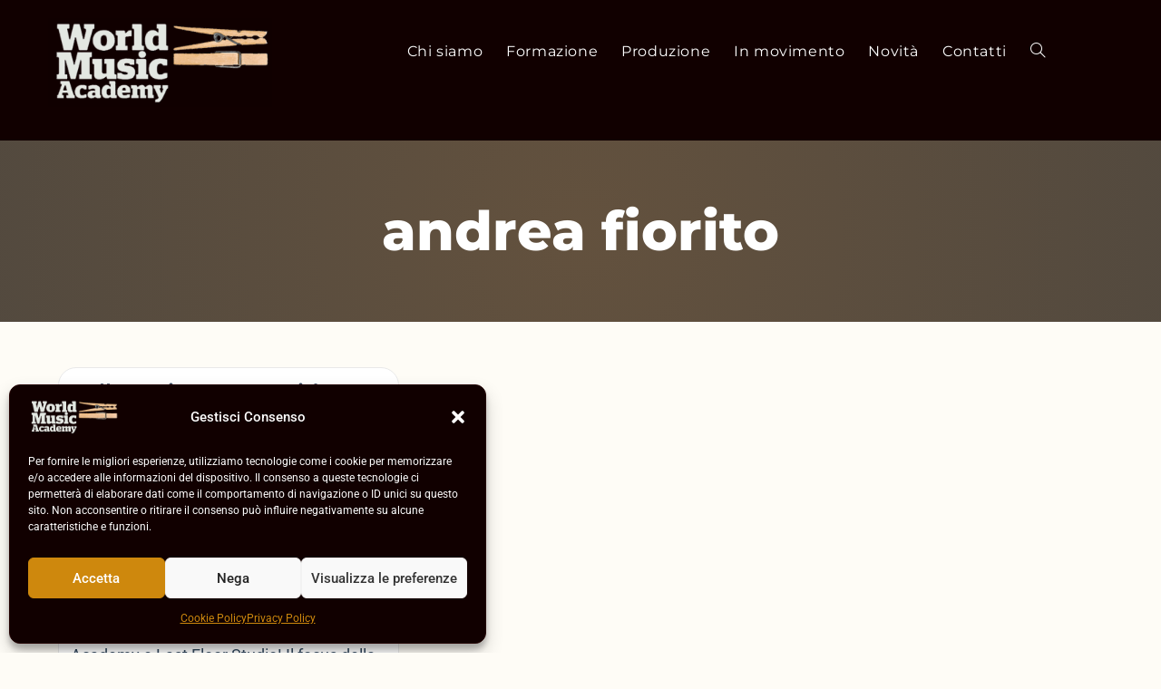

--- FILE ---
content_type: text/html; charset=UTF-8
request_url: https://www.worldmusicacademy.it/tag/andrea-fiorito/
body_size: 21299
content:
<!DOCTYPE html><html
class=html lang=it-IT><head><style>img.lazy{min-height:1px}</style><link
href=https://www.worldmusicacademy.it/wp-content/plugins/w3-total-cache/pub/js/lazyload.min.js as=script><meta
charset="UTF-8"><link
rel=profile href=https://gmpg.org/xfn/11><meta
name='robots' content='index, follow, max-image-preview:large, max-snippet:-1, max-video-preview:-1'><style>img:is([sizes="auto" i], [sizes^="auto," i]){contain-intrinsic-size:3000px 1500px}</style><meta
name="viewport" content="width=device-width, initial-scale=1"><title>andrea fiorito Archivi - World Music Academy</title><link
rel=canonical href=https://www.worldmusicacademy.it/tag/andrea-fiorito/ ><meta
property="og:locale" content="it_IT"><meta
property="og:type" content="article"><meta
property="og:title" content="andrea fiorito Archivi - World Music Academy"><meta
property="og:url" content="https://www.worldmusicacademy.it/tag/andrea-fiorito/"><meta
property="og:site_name" content="World Music Academy"><meta
name="twitter:card" content="summary_large_image"> <script type=application/ld+json class=yoast-schema-graph>{"@context":"https://schema.org","@graph":[{"@type":"CollectionPage","@id":"https://www.worldmusicacademy.it/tag/andrea-fiorito/","url":"https://www.worldmusicacademy.it/tag/andrea-fiorito/","name":"andrea fiorito Archivi - World Music Academy","isPartOf":{"@id":"https://www.worldmusicacademy.it/#website"},"breadcrumb":{"@id":"https://www.worldmusicacademy.it/tag/andrea-fiorito/#breadcrumb"},"inLanguage":"it-IT"},{"@type":"BreadcrumbList","@id":"https://www.worldmusicacademy.it/tag/andrea-fiorito/#breadcrumb","itemListElement":[{"@type":"ListItem","position":1,"name":"Home","item":"https://www.worldmusicacademy.it/"},{"@type":"ListItem","position":2,"name":"andrea fiorito"}]},{"@type":"WebSite","@id":"https://www.worldmusicacademy.it/#website","url":"https://www.worldmusicacademy.it/","name":"World Music Academy","description":"","potentialAction":[{"@type":"SearchAction","target":{"@type":"EntryPoint","urlTemplate":"https://www.worldmusicacademy.it/?s={search_term_string}"},"query-input":{"@type":"PropertyValueSpecification","valueRequired":true,"valueName":"search_term_string"}}],"inLanguage":"it-IT"}]}</script> <link
rel=alternate type=application/rss+xml title="World Music Academy &raquo; Feed" href=https://www.worldmusicacademy.it/feed/ ><link
rel=alternate type=application/rss+xml title="World Music Academy &raquo; Feed dei commenti" href=https://www.worldmusicacademy.it/comments/feed/ ><link
rel=alternate type=application/rss+xml title="World Music Academy &raquo; andrea fiorito Feed del tag" href=https://www.worldmusicacademy.it/tag/andrea-fiorito/feed/ ><link
rel=stylesheet id=formidable-css href='https://www.worldmusicacademy.it/wp-content/plugins/formidable/css/formidableforms.css?ver=7251253' media=all><link
rel=stylesheet id=sbi_styles-css href='https://www.worldmusicacademy.it/wp-content/plugins/instagram-feed/css/sbi-styles.min.css?ver=6.9.1' media=all><link
rel=stylesheet id=ops-swiper-css href='https://www.worldmusicacademy.it/wp-content/plugins/ocean-posts-slider/assets/vendors/swiper/swiper-bundle.min.css?ver=ed1cc662bf4cbe615fa2724e68ea859d' media=all><link
rel=stylesheet id=ops-styles-css href='https://www.worldmusicacademy.it/wp-content/plugins/ocean-posts-slider/assets/css/style.min.css?ver=ed1cc662bf4cbe615fa2724e68ea859d' media=all><link
rel=stylesheet id=wp-block-library-css href='https://www.worldmusicacademy.it/wp-includes/css/dist/block-library/style.min.css?ver=ed1cc662bf4cbe615fa2724e68ea859d' media=all><style id=wp-block-library-theme-inline-css>.wp-block-audio :where(figcaption){color:#555;font-size:13px;text-align:center}.is-dark-theme .wp-block-audio :where(figcaption){color:#ffffffa6}.wp-block-audio{margin:0
0 1em}.wp-block-code{border:1px
solid #ccc;border-radius:4px;font-family:Menlo,Consolas,monaco,monospace;padding:.8em 1em}.wp-block-embed :where(figcaption){color:#555;font-size:13px;text-align:center}.is-dark-theme .wp-block-embed :where(figcaption){color:#ffffffa6}.wp-block-embed{margin:0
0 1em}.blocks-gallery-caption{color:#555;font-size:13px;text-align:center}.is-dark-theme .blocks-gallery-caption{color:#ffffffa6}:root :where(.wp-block-image figcaption){color:#555;font-size:13px;text-align:center}.is-dark-theme :root :where(.wp-block-image figcaption){color:#ffffffa6}.wp-block-image{margin:0
0 1em}.wp-block-pullquote{border-bottom:4px solid;border-top:4px solid;color:currentColor;margin-bottom:1.75em}.wp-block-pullquote cite,.wp-block-pullquote footer,.wp-block-pullquote__citation{color:currentColor;font-size:.8125em;font-style:normal;text-transform:uppercase}.wp-block-quote{border-left:.25em solid;margin:0
0 1.75em;padding-left:1em}.wp-block-quote cite,.wp-block-quote
footer{color:currentColor;font-size:.8125em;font-style:normal;position:relative}.wp-block-quote:where(.has-text-align-right){border-left:none;border-right:.25em solid;padding-left:0;padding-right:1em}.wp-block-quote:where(.has-text-align-center){border:none;padding-left:0}.wp-block-quote.is-large,.wp-block-quote.is-style-large,.wp-block-quote:where(.is-style-plain){border:none}.wp-block-search .wp-block-search__label{font-weight:700}.wp-block-search__button{border:1px
solid #ccc;padding:.375em .625em}:where(.wp-block-group.has-background){padding:1.25em 2.375em}.wp-block-separator.has-css-opacity{opacity:.4}.wp-block-separator{border:none;border-bottom:2px solid;margin-left:auto;margin-right:auto}.wp-block-separator.has-alpha-channel-opacity{opacity:1}.wp-block-separator:not(.is-style-wide):not(.is-style-dots){width:100px}.wp-block-separator.has-background:not(.is-style-dots){border-bottom:none;height:1px}.wp-block-separator.has-background:not(.is-style-wide):not(.is-style-dots){height:2px}.wp-block-table{margin:0
0 1em}.wp-block-table td,.wp-block-table
th{word-break:normal}.wp-block-table :where(figcaption){color:#555;font-size:13px;text-align:center}.is-dark-theme .wp-block-table :where(figcaption){color:#ffffffa6}.wp-block-video :where(figcaption){color:#555;font-size:13px;text-align:center}.is-dark-theme .wp-block-video :where(figcaption){color:#ffffffa6}.wp-block-video{margin:0
0 1em}:root :where(.wp-block-template-part.has-background){margin-bottom:0;margin-top:0;padding:1.25em 2.375em}</style><style id=classic-theme-styles-inline-css>/*! This file is auto-generated */
.wp-block-button__link{color:#fff;background-color:#32373c;border-radius:9999px;box-shadow:none;text-decoration:none;padding:calc(.667em + 2px) calc(1.333em + 2px);font-size:1.125em}.wp-block-file__button{background:#32373c;color:#fff;text-decoration:none}</style><style id=global-styles-inline-css>/*<![CDATA[*/:root{--wp--preset--aspect-ratio--square:1;--wp--preset--aspect-ratio--4-3:4/3;--wp--preset--aspect-ratio--3-4:3/4;--wp--preset--aspect-ratio--3-2:3/2;--wp--preset--aspect-ratio--2-3:2/3;--wp--preset--aspect-ratio--16-9:16/9;--wp--preset--aspect-ratio--9-16:9/16;--wp--preset--color--black:#000;--wp--preset--color--cyan-bluish-gray:#abb8c3;--wp--preset--color--white:#fff;--wp--preset--color--pale-pink:#f78da7;--wp--preset--color--vivid-red:#cf2e2e;--wp--preset--color--luminous-vivid-orange:#ff6900;--wp--preset--color--luminous-vivid-amber:#fcb900;--wp--preset--color--light-green-cyan:#7bdcb5;--wp--preset--color--vivid-green-cyan:#00d084;--wp--preset--color--pale-cyan-blue:#8ed1fc;--wp--preset--color--vivid-cyan-blue:#0693e3;--wp--preset--color--vivid-purple:#9b51e0;--wp--preset--gradient--vivid-cyan-blue-to-vivid-purple:linear-gradient(135deg,rgba(6,147,227,1) 0%,rgb(155,81,224) 100%);--wp--preset--gradient--light-green-cyan-to-vivid-green-cyan:linear-gradient(135deg,rgb(122,220,180) 0%,rgb(0,208,130) 100%);--wp--preset--gradient--luminous-vivid-amber-to-luminous-vivid-orange:linear-gradient(135deg,rgba(252,185,0,1) 0%,rgba(255,105,0,1) 100%);--wp--preset--gradient--luminous-vivid-orange-to-vivid-red:linear-gradient(135deg,rgba(255,105,0,1) 0%,rgb(207,46,46) 100%);--wp--preset--gradient--very-light-gray-to-cyan-bluish-gray:linear-gradient(135deg,rgb(238,238,238) 0%,rgb(169,184,195) 100%);--wp--preset--gradient--cool-to-warm-spectrum:linear-gradient(135deg,rgb(74,234,220) 0%,rgb(151,120,209) 20%,rgb(207,42,186) 40%,rgb(238,44,130) 60%,rgb(251,105,98) 80%,rgb(254,248,76) 100%);--wp--preset--gradient--blush-light-purple:linear-gradient(135deg,rgb(255,206,236) 0%,rgb(152,150,240) 100%);--wp--preset--gradient--blush-bordeaux:linear-gradient(135deg,rgb(254,205,165) 0%,rgb(254,45,45) 50%,rgb(107,0,62) 100%);--wp--preset--gradient--luminous-dusk:linear-gradient(135deg,rgb(255,203,112) 0%,rgb(199,81,192) 50%,rgb(65,88,208) 100%);--wp--preset--gradient--pale-ocean:linear-gradient(135deg,rgb(255,245,203) 0%,rgb(182,227,212) 50%,rgb(51,167,181) 100%);--wp--preset--gradient--electric-grass:linear-gradient(135deg,rgb(202,248,128) 0%,rgb(113,206,126) 100%);--wp--preset--gradient--midnight:linear-gradient(135deg,rgb(2,3,129) 0%,rgb(40,116,252) 100%);--wp--preset--font-size--small:13px;--wp--preset--font-size--medium:20px;--wp--preset--font-size--large:36px;--wp--preset--font-size--x-large:42px;--wp--preset--spacing--20:0.44rem;--wp--preset--spacing--30:0.67rem;--wp--preset--spacing--40:1rem;--wp--preset--spacing--50:1.5rem;--wp--preset--spacing--60:2.25rem;--wp--preset--spacing--70:3.38rem;--wp--preset--spacing--80:5.06rem;--wp--preset--shadow--natural:6px 6px 9px rgba(0, 0, 0, 0.2);--wp--preset--shadow--deep:12px 12px 50px rgba(0, 0, 0, 0.4);--wp--preset--shadow--sharp:6px 6px 0px rgba(0, 0, 0, 0.2);--wp--preset--shadow--outlined:6px 6px 0px -3px rgba(255, 255, 255, 1), 6px 6px rgba(0, 0, 0, 1);--wp--preset--shadow--crisp:6px 6px 0px rgba(0, 0, 0, 1)}:where(.is-layout-flex){gap:0.5em}:where(.is-layout-grid){gap:0.5em}body .is-layout-flex{display:flex}.is-layout-flex{flex-wrap:wrap;align-items:center}.is-layout-flex>:is(*,div){margin:0}body .is-layout-grid{display:grid}.is-layout-grid>:is(*,div){margin:0}:where(.wp-block-columns.is-layout-flex){gap:2em}:where(.wp-block-columns.is-layout-grid){gap:2em}:where(.wp-block-post-template.is-layout-flex){gap:1.25em}:where(.wp-block-post-template.is-layout-grid){gap:1.25em}.has-black-color{color:var(--wp--preset--color--black) !important}.has-cyan-bluish-gray-color{color:var(--wp--preset--color--cyan-bluish-gray) !important}.has-white-color{color:var(--wp--preset--color--white) !important}.has-pale-pink-color{color:var(--wp--preset--color--pale-pink) !important}.has-vivid-red-color{color:var(--wp--preset--color--vivid-red) !important}.has-luminous-vivid-orange-color{color:var(--wp--preset--color--luminous-vivid-orange) !important}.has-luminous-vivid-amber-color{color:var(--wp--preset--color--luminous-vivid-amber) !important}.has-light-green-cyan-color{color:var(--wp--preset--color--light-green-cyan) !important}.has-vivid-green-cyan-color{color:var(--wp--preset--color--vivid-green-cyan) !important}.has-pale-cyan-blue-color{color:var(--wp--preset--color--pale-cyan-blue) !important}.has-vivid-cyan-blue-color{color:var(--wp--preset--color--vivid-cyan-blue) !important}.has-vivid-purple-color{color:var(--wp--preset--color--vivid-purple) !important}.has-black-background-color{background-color:var(--wp--preset--color--black) !important}.has-cyan-bluish-gray-background-color{background-color:var(--wp--preset--color--cyan-bluish-gray) !important}.has-white-background-color{background-color:var(--wp--preset--color--white) !important}.has-pale-pink-background-color{background-color:var(--wp--preset--color--pale-pink) !important}.has-vivid-red-background-color{background-color:var(--wp--preset--color--vivid-red) !important}.has-luminous-vivid-orange-background-color{background-color:var(--wp--preset--color--luminous-vivid-orange) !important}.has-luminous-vivid-amber-background-color{background-color:var(--wp--preset--color--luminous-vivid-amber) !important}.has-light-green-cyan-background-color{background-color:var(--wp--preset--color--light-green-cyan) !important}.has-vivid-green-cyan-background-color{background-color:var(--wp--preset--color--vivid-green-cyan) !important}.has-pale-cyan-blue-background-color{background-color:var(--wp--preset--color--pale-cyan-blue) !important}.has-vivid-cyan-blue-background-color{background-color:var(--wp--preset--color--vivid-cyan-blue) !important}.has-vivid-purple-background-color{background-color:var(--wp--preset--color--vivid-purple) !important}.has-black-border-color{border-color:var(--wp--preset--color--black) !important}.has-cyan-bluish-gray-border-color{border-color:var(--wp--preset--color--cyan-bluish-gray) !important}.has-white-border-color{border-color:var(--wp--preset--color--white) !important}.has-pale-pink-border-color{border-color:var(--wp--preset--color--pale-pink) !important}.has-vivid-red-border-color{border-color:var(--wp--preset--color--vivid-red) !important}.has-luminous-vivid-orange-border-color{border-color:var(--wp--preset--color--luminous-vivid-orange) !important}.has-luminous-vivid-amber-border-color{border-color:var(--wp--preset--color--luminous-vivid-amber) !important}.has-light-green-cyan-border-color{border-color:var(--wp--preset--color--light-green-cyan) !important}.has-vivid-green-cyan-border-color{border-color:var(--wp--preset--color--vivid-green-cyan) !important}.has-pale-cyan-blue-border-color{border-color:var(--wp--preset--color--pale-cyan-blue) !important}.has-vivid-cyan-blue-border-color{border-color:var(--wp--preset--color--vivid-cyan-blue) !important}.has-vivid-purple-border-color{border-color:var(--wp--preset--color--vivid-purple) !important}.has-vivid-cyan-blue-to-vivid-purple-gradient-background{background:var(--wp--preset--gradient--vivid-cyan-blue-to-vivid-purple) !important}.has-light-green-cyan-to-vivid-green-cyan-gradient-background{background:var(--wp--preset--gradient--light-green-cyan-to-vivid-green-cyan) !important}.has-luminous-vivid-amber-to-luminous-vivid-orange-gradient-background{background:var(--wp--preset--gradient--luminous-vivid-amber-to-luminous-vivid-orange) !important}.has-luminous-vivid-orange-to-vivid-red-gradient-background{background:var(--wp--preset--gradient--luminous-vivid-orange-to-vivid-red) !important}.has-very-light-gray-to-cyan-bluish-gray-gradient-background{background:var(--wp--preset--gradient--very-light-gray-to-cyan-bluish-gray) !important}.has-cool-to-warm-spectrum-gradient-background{background:var(--wp--preset--gradient--cool-to-warm-spectrum) !important}.has-blush-light-purple-gradient-background{background:var(--wp--preset--gradient--blush-light-purple) !important}.has-blush-bordeaux-gradient-background{background:var(--wp--preset--gradient--blush-bordeaux) !important}.has-luminous-dusk-gradient-background{background:var(--wp--preset--gradient--luminous-dusk) !important}.has-pale-ocean-gradient-background{background:var(--wp--preset--gradient--pale-ocean) !important}.has-electric-grass-gradient-background{background:var(--wp--preset--gradient--electric-grass) !important}.has-midnight-gradient-background{background:var(--wp--preset--gradient--midnight) !important}.has-small-font-size{font-size:var(--wp--preset--font-size--small) !important}.has-medium-font-size{font-size:var(--wp--preset--font-size--medium) !important}.has-large-font-size{font-size:var(--wp--preset--font-size--large) !important}.has-x-large-font-size{font-size:var(--wp--preset--font-size--x-large) !important}:where(.wp-block-post-template.is-layout-flex){gap:1.25em}:where(.wp-block-post-template.is-layout-grid){gap:1.25em}:where(.wp-block-columns.is-layout-flex){gap:2em}:where(.wp-block-columns.is-layout-grid){gap:2em}:root :where(.wp-block-pullquote){font-size:1.5em;line-height:1.6}/*]]>*/</style><link
rel=stylesheet id=cmplz-general-css href='https://www.worldmusicacademy.it/wp-content/plugins/complianz-gdpr/assets/css/cookieblocker.min.css?ver=1754043949' media=all><link
rel=stylesheet id=oceanwp-style-css href='https://www.worldmusicacademy.it/wp-content/themes/oceanwp/assets/css/style.min.css?ver=1.0' media=all><link
rel=stylesheet id=child-style-css href='https://www.worldmusicacademy.it/wp-content/themes/oceanwp-child-theme-master/style.css?ver=ed1cc662bf4cbe615fa2724e68ea859d' media=all><link
rel=stylesheet id=elementor-frontend-css href='https://www.worldmusicacademy.it/wp-content/plugins/elementor/assets/css/frontend.min.css?ver=3.30.4' media=all><link
rel=stylesheet id=elementor-post-9626-css href='https://www.worldmusicacademy.it/wp-content/uploads/elementor/css/post-9626.css?ver=1766501691' media=all><link
rel=stylesheet id=elementor-post-9634-css href='https://www.worldmusicacademy.it/wp-content/uploads/elementor/css/post-9634.css?ver=1766501861' media=all><link
rel=stylesheet id=font-awesome-css href='https://www.worldmusicacademy.it/wp-content/themes/oceanwp/assets/fonts/fontawesome/css/all.min.css?ver=6.7.2' media=all><link
rel=stylesheet id=simple-line-icons-css href='https://www.worldmusicacademy.it/wp-content/themes/oceanwp/assets/css/third/simple-line-icons.min.css?ver=2.4.0' media=all><link
rel=stylesheet id=oceanwp-hamburgers-css href='https://www.worldmusicacademy.it/wp-content/themes/oceanwp/assets/css/third/hamburgers/hamburgers.min.css?ver=1.0' media=all><link
rel=stylesheet id=oceanwp-squeeze-css href='https://www.worldmusicacademy.it/wp-content/themes/oceanwp/assets/css/third/hamburgers/types/squeeze.css?ver=1.0' media=all><link
rel=preload as=style onload='this.rel="stylesheet"' id=oceanwp-google-font-roboto-css href='https://www.worldmusicacademy.it/wp-content/uploads/oceanwp-webfonts-css/29eaf6c2e44a5d294a2fa101344d4102.css?ver=ed1cc662bf4cbe615fa2724e68ea859d' media=all><link
rel=preload as=style onload='this.rel="stylesheet"' id=oceanwp-google-font-montserrat-css href='https://www.worldmusicacademy.it/wp-content/uploads/oceanwp-webfonts-css/e56e84e5400935b69a2094c983ab210f.css?ver=ed1cc662bf4cbe615fa2724e68ea859d' media=all><link
rel=preload as=style onload='this.rel="stylesheet"' id=oceanwp-google-font-lato-css href='https://www.worldmusicacademy.it/wp-content/uploads/oceanwp-webfonts-css/15a470d4d80e4d755b81153ffe311d02.css?ver=ed1cc662bf4cbe615fa2724e68ea859d' media=all><link
rel=stylesheet id=slb_core-css href='https://www.worldmusicacademy.it/wp-content/plugins/simple-lightbox/client/css/app.css?ver=2.9.4' media=all><style id=generateblocks-inline-css>/*<![CDATA[*/:root{--gb-container-width:1100px}.gb-container .wp-block-image
img{vertical-align:middle}.gb-grid-wrapper .wp-block-image{margin-bottom:0}.gb-highlight{background:none}.gb-shape{line-height:0}/*]]>*/</style><link
rel=stylesheet id=custom-layouts-styles-css href='https://www.worldmusicacademy.it/wp-content/uploads/custom-layouts/style.css?ver=7' media=all><link
rel=stylesheet id=oe-widgets-style-css href='https://www.worldmusicacademy.it/wp-content/plugins/ocean-extra/assets/css/widgets.css?ver=ed1cc662bf4cbe615fa2724e68ea859d' media=all><link
rel=stylesheet id=elementor-gf-local-montserrat-css href='https://www.worldmusicacademy.it/wp-content/uploads/elementor/google-fonts/css/montserrat.css?ver=1753452214' media=all> <script src="https://www.worldmusicacademy.it/wp-includes/js/jquery/jquery.min.js?ver=3.7.1" id=jquery-core-js></script> <link
rel=https://api.w.org/ href=https://www.worldmusicacademy.it/wp-json/ ><link
rel=alternate title=JSON type=application/json href=https://www.worldmusicacademy.it/wp-json/wp/v2/tags/138><style>.cmplz-hidden{display:none !important}</style><meta
name="generator" content="Elementor 3.30.4; features: e_font_icon_svg, additional_custom_breakpoints, e_element_cache; settings: css_print_method-external, google_font-enabled, font_display-swap"><style>.e-con.e-parent:nth-of-type(n+4):not(.e-lazyloaded):not(.e-no-lazyload),
.e-con.e-parent:nth-of-type(n+4):not(.e-lazyloaded):not(.e-no-lazyload) *{background-image:none !important}@media screen and (max-height: 1024px){.e-con.e-parent:nth-of-type(n+3):not(.e-lazyloaded):not(.e-no-lazyload),
.e-con.e-parent:nth-of-type(n+3):not(.e-lazyloaded):not(.e-no-lazyload) *{background-image:none !important}}@media screen and (max-height: 640px){.e-con.e-parent:nth-of-type(n+2):not(.e-lazyloaded):not(.e-no-lazyload),
.e-con.e-parent:nth-of-type(n+2):not(.e-lazyloaded):not(.e-no-lazyload) *{background-image:none !important}}</style><link
rel=icon href=https://www.worldmusicacademy.it/wp-content/uploads/2025/07/cropped-cropped-logo-wma-mollette-32x32.png sizes=32x32><link
rel=icon href=https://www.worldmusicacademy.it/wp-content/uploads/2025/07/cropped-cropped-logo-wma-mollette-192x192.png sizes=192x192><link
rel=apple-touch-icon href=https://www.worldmusicacademy.it/wp-content/uploads/2025/07/cropped-cropped-logo-wma-mollette-180x180.png><meta
name="msapplication-TileImage" content="https://www.worldmusicacademy.it/wp-content/uploads/2025/07/cropped-cropped-logo-wma-mollette-270x270.png"><style id=wp-custom-css>/*<![CDATA[*/I SUONI DI SAN VITO Nell’ambito del progetto NuovaGenerazione TRAD (NGT)&nbsp;nasce la prima libreria NGT che raccoglie i suoni della tradizione di San Vito dei Normanni,dedicata a compositori e producers.La Libreria NGT - suoni di San Vito dei Normanni,scaricabile gratuitamente,costituisce un nuovo modo per preservare la tradizione e tramandarla,facendone la materia di ispirazione per giovani compositori,producers e artisti. La libreria rappresenta uno degli strumenti messi in campo dalla World Music Academy con il progetto Nuova Generazione TRAD per incentivare un approccio alla produzione artistica più consapevole,valorizzando le nuove idee scaturite dall’incontro tra i suoni della tradizione e i nuovi linguaggi. Chi c'è A San Vito dei Normanni (Brindisi-Puglia) la tradizione musicale e coreutica vive oggi grazie ad artisti,docenti e ricercatori che promuovono progetti di valorizzazione e attualizzazione del ricco patrimonio di pizziche,serenate,canti di lavoro e ballabili. Tra le diverse esperienze attive a San Vito c’è quella della famiglia Lelli/D’Agnano/Gaglianiche di generazione in generazione ha avuto un ruolo attivo nell’ambito della tradizione locale:dagli inizi del secolo scorso la famiglia Lelli ha rappresentato un punto di riferimento nei riti del tarantismo locale e nelle feste che riunivano la comunità,prima con Pietro Lelli (chitarrista e cantante morto nel 1954) e le figlie Rita,Maria e Sandrinache negli anni '50/'60 erano solite riunirsi con le rispettive famiglie e gli amici per suonare e cantare,continuando fino agli anni del folk revival (fine anni ‘70) periodo in cui figli e cognati delle sorelle Lelli erano coinvolti attivamente nelle riunioni (come Marenza D'Agnanoalla voce,figlia di Sandrina,e il fidanzato dell'epoca Franco Gaglianial mandolino). La trasmissione è continuata fino ad arrivare ad oggi,fase in cui la famiglia Gagliani/D’Agnano è attiva con i suoi figli in percorsi che attualizzano i modi di trasmissione e conoscenza della tradizione e della produzione artistica,come nel caso di Vincenzo Gaglianiche si occupa professionalmente di musica e didattica musicale e ha sviluppato progetti come la World Music Academy e,insieme ad altri professionisti,progetti come la Scuola di Pizzica di San Vito e il più recente Nuova Generazione TRAD. Cosa c'è La libreria contiene:- le registrazioni in studiodi strumenti,linee melodiche,improvvisazioni e accompagnamenti tipici della tradizione sanvitese,in particolare le tracce di voce(Marenza D’Agnano),mandolino(Franco Gagliani),tamburello,nacchere,cucchiai e fisarmonica(Vincenzo Gagliani) relativi agli stili specifici della Pizzica di San Vito in la minore (l’originaria)e due strofe della serenata Lu Sittaturu,considerato l'inno del paese;&nbsp;- 3 registrazioni ineditetratte dall'archivio della famiglia Lelli/D’Agnano/Gagliani risalenti al periodo 1978/1980 che vedono le sorelle Rita (voce principale e chitarra),Sandrina (tamburello) e Maria Lelli (seconda voce) protagoniste di tre canti:la Pizzica di San Vito in la minore (da tenere in considerazione per la struttura tipica,i modelli melodici),il canto del trainiere “Jesc bell” e il lamento “Nu giovanotto è mortu pì dulori”.&nbsp;- il documento "istruzioni per l'uso" che contiene informazioni storiche,suggerimenti e info per partecipare alla CALL FOLKTRONICA,utili all'uso del materiale musicale messo a disposizione dalla World Music Academye prodotto in collaborazione con Last Floor Studioe Catalea.PARTECIPA ALLA CALLLibreria NGT Preview - San Vito dei Normanni by World Music AcademySCARICA LALIBRERIA/*]]>*/</style><style>/*<![CDATA[*/.background-image-page-header-overlay{opacity:0.75}a:hover,a.light:hover,.theme-heading .text::before,.theme-heading .text::after,#top-bar-content >a:hover,#top-bar-social li.oceanwp-email a:hover,#site-navigation-wrap .dropdown-menu >li >a:hover,#site-header.medium-header #medium-searchform button:hover,.oceanwp-mobile-menu-icon a:hover,.blog-entry.post .blog-entry-header .entry-title a:hover,.blog-entry.post .blog-entry-readmore a:hover,.blog-entry.thumbnail-entry .blog-entry-category a,ul.meta li a:hover,.dropcap,.single nav.post-navigation .nav-links .title,body .related-post-title a:hover,body #wp-calendar caption,body .contact-info-widget.default i,body .contact-info-widget.big-icons i,body .custom-links-widget .oceanwp-custom-links li a:hover,body .custom-links-widget .oceanwp-custom-links li a:hover:before,body .posts-thumbnails-widget li a:hover,body .social-widget li.oceanwp-email a:hover,.comment-author .comment-meta .comment-reply-link,#respond #cancel-comment-reply-link:hover,#footer-widgets .footer-box a:hover,#footer-bottom a:hover,#footer-bottom #footer-bottom-menu a:hover,.sidr a:hover,.sidr-class-dropdown-toggle:hover,.sidr-class-menu-item-has-children.active >a,.sidr-class-menu-item-has-children.active >a >.sidr-class-dropdown-toggle,input[type=checkbox]:checked:before,.oceanwp-post-list.one .oceanwp-post-category:hover,.oceanwp-post-list.one .oceanwp-post-category:hover a,.oceanwp-post-list.two .slick-arrow:hover,.oceanwp-post-list.two article:hover .oceanwp-post-category,.oceanwp-post-list.two article:hover .oceanwp-post-category
a{color:#ed7d3a}.single nav.post-navigation .nav-links .title .owp-icon use,.blog-entry.post .blog-entry-readmore a:hover .owp-icon use,body .contact-info-widget.default .owp-icon use,body .contact-info-widget.big-icons .owp-icon
use{stroke:#ed7d3a}input[type="button"],input[type="reset"],input[type="submit"],button[type="submit"],.button,#site-navigation-wrap .dropdown-menu >li.btn >a >span,.thumbnail:hover i,.thumbnail:hover .link-post-svg-icon,.post-quote-content,.omw-modal .omw-close-modal,body .contact-info-widget.big-icons li:hover i,body .contact-info-widget.big-icons li:hover .owp-icon,body div.wpforms-container-full .wpforms-form input[type=submit],body div.wpforms-container-full .wpforms-form button[type=submit],body div.wpforms-container-full .wpforms-form .wpforms-page-button,.woocommerce-cart .wp-element-button,.woocommerce-checkout .wp-element-button,.wp-block-button__link,.oceanwp-post-list.one .readmore:hover,.oceanwp-post-list.one .oceanwp-post-category,.oceanwp-post-list.two .oceanwp-post-category,.oceanwp-post-list.two article:hover .slide-overlay-wrap{background-color:#ed7d3a}.widget-title{border-color:#ed7d3a}blockquote{border-color:#ed7d3a}.wp-block-quote{border-color:#ed7d3a}#searchform-dropdown{border-color:#ed7d3a}.dropdown-menu .sub-menu{border-color:#ed7d3a}.blog-entry.large-entry .blog-entry-readmore a:hover{border-color:#ed7d3a}.oceanwp-newsletter-form-wrap input[type="email"]:focus{border-color:#ed7d3a}.social-widget li.oceanwp-email a:hover{border-color:#ed7d3a}#respond #cancel-comment-reply-link:hover{border-color:#ed7d3a}body .contact-info-widget.big-icons li:hover
i{border-color:#ed7d3a}body .contact-info-widget.big-icons li:hover .owp-icon{border-color:#ed7d3a}#footer-widgets .oceanwp-newsletter-form-wrap input[type="email"]:focus{border-color:#ed7d3a}.oceanwp-post-list.one .readmore:hover{border-color:#ed7d3a}input[type="button"]:hover,input[type="reset"]:hover,input[type="submit"]:hover,button[type="submit"]:hover,input[type="button"]:focus,input[type="reset"]:focus,input[type="submit"]:focus,button[type="submit"]:focus,.button:hover,.button:focus,#site-navigation-wrap .dropdown-menu >li.btn >a:hover >span,.post-quote-author,.omw-modal .omw-close-modal:hover,body div.wpforms-container-full .wpforms-form input[type=submit]:hover,body div.wpforms-container-full .wpforms-form button[type=submit]:hover,body div.wpforms-container-full .wpforms-form .wpforms-page-button:hover,.woocommerce-cart .wp-element-button:hover,.woocommerce-checkout .wp-element-button:hover,.wp-block-button__link:hover{background-color:#34495e}body,.separate-layout,.has-parallax-footer:not(.separate-layout) #main{background-color:#edb7210a}a{color:#0fbe7c}a .owp-icon
use{stroke:#0fbe7c}a:hover{color:#0fbe7c}a:hover .owp-icon
use{stroke:#0fbe7c}.boxed-layout #wrap,.separate-layout .content-area,.separate-layout .widget-area .sidebar-box,body.separate-blog.separate-layout #blog-entries >*,body.separate-blog.separate-layout .oceanwp-pagination,body.separate-blog.separate-layout .blog-entry.grid-entry .blog-entry-inner,.has-parallax-footer:not(.separate-layout) #main{background-color:#e9e9e9}body .theme-button,body input[type="submit"],body button[type="submit"],body button,body .button,body div.wpforms-container-full .wpforms-form input[type=submit],body div.wpforms-container-full .wpforms-form button[type=submit],body div.wpforms-container-full .wpforms-form .wpforms-page-button,.woocommerce-cart .wp-element-button,.woocommerce-checkout .wp-element-button,.wp-block-button__link{background-color:#ed7d3a}body .theme-button:hover,body input[type="submit"]:hover,body button[type="submit"]:hover,body button:hover,body .button:hover,body div.wpforms-container-full .wpforms-form input[type=submit]:hover,body div.wpforms-container-full .wpforms-form input[type=submit]:active,body div.wpforms-container-full .wpforms-form button[type=submit]:hover,body div.wpforms-container-full .wpforms-form button[type=submit]:active,body div.wpforms-container-full .wpforms-form .wpforms-page-button:hover,body div.wpforms-container-full .wpforms-form .wpforms-page-button:active,.woocommerce-cart .wp-element-button:hover,.woocommerce-checkout .wp-element-button:hover,.wp-block-button__link:hover{background-color:#ed7d3a}body .theme-button,body input[type="submit"],body button[type="submit"],body button,body .button,body div.wpforms-container-full .wpforms-form input[type=submit],body div.wpforms-container-full .wpforms-form button[type=submit],body div.wpforms-container-full .wpforms-form .wpforms-page-button,.woocommerce-cart .wp-element-button,.woocommerce-checkout .wp-element-button,.wp-block-button__link{border-color:#fff}body .theme-button:hover,body input[type="submit"]:hover,body button[type="submit"]:hover,body button:hover,body .button:hover,body div.wpforms-container-full .wpforms-form input[type=submit]:hover,body div.wpforms-container-full .wpforms-form input[type=submit]:active,body div.wpforms-container-full .wpforms-form button[type=submit]:hover,body div.wpforms-container-full .wpforms-form button[type=submit]:active,body div.wpforms-container-full .wpforms-form .wpforms-page-button:hover,body div.wpforms-container-full .wpforms-form .wpforms-page-button:active,.woocommerce-cart .wp-element-button:hover,.woocommerce-checkout .wp-element-button:hover,.wp-block-button__link:hover{border-color:#fff}.container{width:1300px}@media only screen and (min-width:960px){.content-area,.content-left-sidebar .content-area{width:75%}}@media only screen and (min-width:960px){.widget-area,.content-left-sidebar .widget-area{width:25%}}.theme-button,input[type="submit"],button[type="submit"],button,.button,body div.wpforms-container-full .wpforms-form input[type=submit],body div.wpforms-container-full .wpforms-form button[type=submit],body div.wpforms-container-full .wpforms-form .wpforms-page-button{border-style:solid}.theme-button,input[type="submit"],button[type="submit"],button,.button,body div.wpforms-container-full .wpforms-form input[type=submit],body div.wpforms-container-full .wpforms-form button[type=submit],body div.wpforms-container-full .wpforms-form .wpforms-page-button{border-width:1px}form input[type="text"],form input[type="password"],form input[type="email"],form input[type="url"],form input[type="date"],form input[type="month"],form input[type="time"],form input[type="datetime"],form input[type="datetime-local"],form input[type="week"],form input[type="number"],form input[type="search"],form input[type="tel"],form input[type="color"],form select,form textarea,.woocommerce .woocommerce-checkout .select2-container--default .select2-selection--single{border-style:solid}body div.wpforms-container-full .wpforms-form input[type=date],body div.wpforms-container-full .wpforms-form input[type=datetime],body div.wpforms-container-full .wpforms-form input[type=datetime-local],body div.wpforms-container-full .wpforms-form input[type=email],body div.wpforms-container-full .wpforms-form input[type=month],body div.wpforms-container-full .wpforms-form input[type=number],body div.wpforms-container-full .wpforms-form input[type=password],body div.wpforms-container-full .wpforms-form input[type=range],body div.wpforms-container-full .wpforms-form input[type=search],body div.wpforms-container-full .wpforms-form input[type=tel],body div.wpforms-container-full .wpforms-form input[type=text],body div.wpforms-container-full .wpforms-form input[type=time],body div.wpforms-container-full .wpforms-form input[type=url],body div.wpforms-container-full .wpforms-form input[type=week],body div.wpforms-container-full .wpforms-form select,body div.wpforms-container-full .wpforms-form
textarea{border-style:solid}form input[type="text"],form input[type="password"],form input[type="email"],form input[type="url"],form input[type="date"],form input[type="month"],form input[type="time"],form input[type="datetime"],form input[type="datetime-local"],form input[type="week"],form input[type="number"],form input[type="search"],form input[type="tel"],form input[type="color"],form select,form
textarea{border-radius:3px}body div.wpforms-container-full .wpforms-form input[type=date],body div.wpforms-container-full .wpforms-form input[type=datetime],body div.wpforms-container-full .wpforms-form input[type=datetime-local],body div.wpforms-container-full .wpforms-form input[type=email],body div.wpforms-container-full .wpforms-form input[type=month],body div.wpforms-container-full .wpforms-form input[type=number],body div.wpforms-container-full .wpforms-form input[type=password],body div.wpforms-container-full .wpforms-form input[type=range],body div.wpforms-container-full .wpforms-form input[type=search],body div.wpforms-container-full .wpforms-form input[type=tel],body div.wpforms-container-full .wpforms-form input[type=text],body div.wpforms-container-full .wpforms-form input[type=time],body div.wpforms-container-full .wpforms-form input[type=url],body div.wpforms-container-full .wpforms-form input[type=week],body div.wpforms-container-full .wpforms-form select,body div.wpforms-container-full .wpforms-form
textarea{border-radius:3px}.page-numbers a,.page-numbers span:not(.elementor-screen-only),.page-links
span{border-radius:5px}#scroll-top{background-color:#0fbe7cbf}#scroll-top:hover{background-color:#0fbe7cde}#site-header.has-header-media .overlay-header-media{background-color:rgba(0,0,0,0.5)}@media (max-width:480px){#site-logo #site-logo-inner a img,#site-header.center-header #site-navigation-wrap .middle-site-logo a
img{max-width:200px}}#site-header #site-logo #site-logo-inner a img,#site-header.center-header #site-navigation-wrap .middle-site-logo a
img{max-height:150px}.effect-one #site-navigation-wrap .dropdown-menu >li >a.menu-link >span:after,.effect-three #site-navigation-wrap .dropdown-menu >li >a.menu-link >span:after,.effect-five #site-navigation-wrap .dropdown-menu >li >a.menu-link >span:before,.effect-five #site-navigation-wrap .dropdown-menu >li >a.menu-link >span:after,.effect-nine #site-navigation-wrap .dropdown-menu >li >a.menu-link >span:before,.effect-nine #site-navigation-wrap .dropdown-menu>li>a.menu-link>span:after{background-color:#0fbe7c}.effect-four #site-navigation-wrap .dropdown-menu >li >a.menu-link >span:before,.effect-four #site-navigation-wrap .dropdown-menu >li >a.menu-link >span:after,.effect-seven #site-navigation-wrap .dropdown-menu >li >a.menu-link:hover >span:after,.effect-seven #site-navigation-wrap .dropdown-menu>li.sfHover>a.menu-link>span:after{color:#0fbe7c}.effect-seven #site-navigation-wrap .dropdown-menu >li >a.menu-link:hover >span:after,.effect-seven #site-navigation-wrap .dropdown-menu>li.sfHover>a.menu-link>span:after{text-shadow:10px 0 #0fbe7c,-10px 0 #0fbe7c}#site-navigation-wrap .dropdown-menu>li>a{padding:0
13px}#site-navigation-wrap .dropdown-menu >li >a,.oceanwp-mobile-menu-icon a,#searchform-header-replace-close{color:#fff}#site-navigation-wrap .dropdown-menu >li >a .owp-icon use,.oceanwp-mobile-menu-icon a .owp-icon use,#searchform-header-replace-close .owp-icon
use{stroke:#fff}#site-navigation-wrap .dropdown-menu >.current-menu-item >a,#site-navigation-wrap .dropdown-menu >.current-menu-ancestor >a,#site-navigation-wrap .dropdown-menu >.current-menu-item >a:hover,#site-navigation-wrap .dropdown-menu>.current-menu-ancestor>a:hover{color:#ed7d3a}.dropdown-menu .sub-menu{min-width:250px}.dropdown-menu .sub-menu,#searchform-dropdown,.current-shop-items-dropdown{border-color:#0fbe7c}.dropdown-menu ul li a.menu-link{color:#34495e}.dropdown-menu ul li a.menu-link .owp-icon
use{stroke:#34495e}.dropdown-menu ul li a.menu-link:hover{color:#ed7d3a}.dropdown-menu ul li a.menu-link:hover .owp-icon
use{stroke:#ed7d3a}.oceanwp-social-menu ul li a,.oceanwp-social-menu .colored ul li a,.oceanwp-social-menu .minimal ul li a,.oceanwp-social-menu .dark ul li
a{font-size:18px}.oceanwp-social-menu ul li a .owp-icon,.oceanwp-social-menu .colored ul li a .owp-icon,.oceanwp-social-menu .minimal ul li a .owp-icon,.oceanwp-social-menu .dark ul li a .owp-icon{width:18px;height:18px}.oceanwp-social-menu.simple-social ul li
a{color:#0fbe7c}.oceanwp-social-menu.simple-social ul li a .owp-icon
use{stroke:#0fbe7c}.mobile-menu .hamburger-inner,.mobile-menu .hamburger-inner::before,.mobile-menu .hamburger-inner::after{background-color:#fff}body .sidr a,body .sidr-class-dropdown-toggle,#mobile-dropdown ul li a,#mobile-dropdown ul li a .dropdown-toggle,#mobile-fullscreen ul li a,#mobile-fullscreen .oceanwp-social-menu.simple-social ul li
a{color:#fff}#mobile-fullscreen a.close .close-icon-inner,#mobile-fullscreen a.close .close-icon-inner::after{background-color:#fff}body .sidr a:hover,body .sidr-class-dropdown-toggle:hover,body .sidr-class-dropdown-toggle .fa,body .sidr-class-menu-item-has-children.active >a,body .sidr-class-menu-item-has-children.active >a >.sidr-class-dropdown-toggle,#mobile-dropdown ul li a:hover,#mobile-dropdown ul li a .dropdown-toggle:hover,#mobile-dropdown .menu-item-has-children.active >a,#mobile-dropdown .menu-item-has-children.active >a >.dropdown-toggle,#mobile-fullscreen ul li a:hover,#mobile-fullscreen .oceanwp-social-menu.simple-social ul li a:hover{color:#0fbe7c}#mobile-fullscreen a.close:hover .close-icon-inner,#mobile-fullscreen a.close:hover .close-icon-inner::after{background-color:#0fbe7c}.blog-entry.post .blog-entry-header .entry-title
a{color:#34495e}.blog-entry.post .blog-entry-summary{color:#34495e}.single-post.content-max-width #wrap .thumbnail,.single-post.content-max-width #wrap .wp-block-buttons,.single-post.content-max-width #wrap .wp-block-verse,.single-post.content-max-width #wrap .entry-header,.single-post.content-max-width #wrap ul.meta,.single-post.content-max-width #wrap .entry-content p,.single-post.content-max-width #wrap .entry-content h1,.single-post.content-max-width #wrap .entry-content h2,.single-post.content-max-width #wrap .entry-content h3,.single-post.content-max-width #wrap .entry-content h4,.single-post.content-max-width #wrap .entry-content h5,.single-post.content-max-width #wrap .entry-content h6,.single-post.content-max-width #wrap .wp-block-image,.single-post.content-max-width #wrap .wp-block-gallery,.single-post.content-max-width #wrap .wp-block-video,.single-post.content-max-width #wrap .wp-block-quote,.single-post.content-max-width #wrap .wp-block-text-columns,.single-post.content-max-width #wrap .wp-block-code,.single-post.content-max-width #wrap .entry-content ul,.single-post.content-max-width #wrap .entry-content ol,.single-post.content-max-width #wrap .wp-block-cover-text,.single-post.content-max-width #wrap .wp-block-cover,.single-post.content-max-width #wrap .wp-block-columns,.single-post.content-max-width #wrap .post-tags,.single-post.content-max-width #wrap .comments-area,.single-post.content-max-width #wrap .wp-block-embed,#wrap .wp-block-separator.is-style-wide:not(.size-full){max-width:1300px}.single-post.content-max-width #wrap .wp-block-image.alignleft,.single-post.content-max-width #wrap .wp-block-image.alignright{max-width:650px}.single-post.content-max-width #wrap .wp-block-image.alignleft{margin-left:calc( 50% - 650px)}.single-post.content-max-width #wrap .wp-block-image.alignright{margin-right:calc( 50% - 650px)}.single-post.content-max-width #wrap .wp-block-embed,.single-post.content-max-width #wrap .wp-block-verse{margin-left:auto;margin-right:auto}.ocean-single-post-header ul.meta-item li a:hover{color:#333}#footer-widgets{background-color:#100}#footer-widgets,#footer-widgets p,#footer-widgets li a:before,#footer-widgets .contact-info-widget span.oceanwp-contact-title,#footer-widgets .recent-posts-date,#footer-widgets .recent-posts-comments,#footer-widgets .widget-recent-posts-icons li
.fa{color:#fff}#footer-widgets .footer-box a:hover,#footer-widgets a:hover{color:#0fbe7c}.page-header{background-image:url(https://dev.worldmusicacademy.it/wp-content/uploads/2025/03/130524_WORKinPHOTO-1_81.jpg) !important;background-attachment:fixed;height:200px}body{font-family:Roboto;font-size:18px;line-height:2;font-weight:400}@media screen and (max-width:768px){body{font-size:16px}}@media screen and (max-width:768px){body{line-height:1.8}}@media screen and (max-width:480px){body{font-size:16px}}@media screen and (max-width:480px){body{line-height:1.8}}h1,h2,h3,h4,h5,h6,.theme-heading,.widget-title,.oceanwp-widget-recent-posts-title,.comment-reply-title,.entry-title,.sidebar-box .widget-title{font-family:Montserrat;line-height:1.4;font-weight:800}@media screen and (max-width:768px){h1,h2,h3,h4,h5,h6,.theme-heading,.widget-title,.oceanwp-widget-recent-posts-title,.comment-reply-title,.entry-title,.sidebar-box .widget-title{font-weight:800}}h1{font-size:23px;line-height:1.4}h2{font-size:20px;line-height:1.4}h3{font-size:18px;line-height:1.4}h4{font-size:17px;line-height:1.4}h5{font-size:14px;line-height:1.4}h6{font-size:15px;line-height:1.4}.page-header .page-header-title,.page-header.background-image-page-header .page-header-title{font-size:60px;line-height:1.4;font-weight:800}@media screen and (max-width:768px){.page-header .page-header-title,.page-header.background-image-page-header .page-header-title{font-size:40px}}@media screen and (max-width:480px){.page-header .page-header-title,.page-header.background-image-page-header .page-header-title{font-size:32px}}.page-header .page-subheading{font-size:15px;line-height:1.8}.site-breadcrumbs,.site-breadcrumbs
a{font-size:13px;line-height:1.4}#top-bar-content,#top-bar-social-alt{font-size:12px;line-height:1.8}#site-logo a.site-logo-text{font-size:24px;line-height:1.8}#site-navigation-wrap .dropdown-menu >li >a,#site-header.full_screen-header .fs-dropdown-menu >li >a,#site-header.top-header #site-navigation-wrap .dropdown-menu >li >a,#site-header.center-header #site-navigation-wrap .dropdown-menu >li >a,#site-header.medium-header #site-navigation-wrap .dropdown-menu >li >a,.oceanwp-mobile-menu-icon
a{font-family:Montserrat;font-size:16px;text-transform:none}.dropdown-menu ul li a.menu-link,#site-header.full_screen-header .fs-dropdown-menu ul.sub-menu li
a{font-size:14px;line-height:1.2;letter-spacing:.6px;text-transform:none}.sidr-class-dropdown-menu li a,a.sidr-class-toggle-sidr-close,#mobile-dropdown ul li a,body #mobile-fullscreen ul li
a{font-family:Montserrat;font-size:15px;line-height:1.8}.blog-entry.post .blog-entry-header .entry-title
a{font-size:24px;line-height:1.4}.ocean-single-post-header .single-post-title{font-size:34px;line-height:1.4;letter-spacing:.6px}.ocean-single-post-header ul.meta-item li,.ocean-single-post-header ul.meta-item li
a{font-size:13px;line-height:1.4;letter-spacing:.6px}.ocean-single-post-header .post-author-name,.ocean-single-post-header .post-author-name
a{font-size:14px;line-height:1.4;letter-spacing:.6px}.ocean-single-post-header .post-author-description{font-size:12px;line-height:1.4;letter-spacing:.6px}.single-post .entry-title{line-height:1.4;letter-spacing:.6px}.single-post ul.meta li,.single-post ul.meta li
a{font-size:14px;line-height:1.4;letter-spacing:.6px}.sidebar-box .widget-title,.sidebar-box.widget_block .wp-block-heading{font-size:13px;line-height:1;letter-spacing:1px}#footer-widgets .footer-box .widget-title{font-family:Lato;font-size:13px;line-height:1;letter-spacing:1px}#footer-bottom
#copyright{font-size:12px;line-height:1}#footer-bottom #footer-bottom-menu{font-size:12px;line-height:1}.woocommerce-store-notice.demo_store{line-height:2;letter-spacing:1.5px}.demo_store .woocommerce-store-notice__dismiss-link{line-height:2;letter-spacing:1.5px}.woocommerce ul.products li.product li.title h2,.woocommerce ul.products li.product li.title
a{font-size:14px;line-height:1.5}.woocommerce ul.products li.product li.category,.woocommerce ul.products li.product li.category
a{font-size:12px;line-height:1}.woocommerce ul.products li.product
.price{font-size:18px;line-height:1}.woocommerce ul.products li.product .button,.woocommerce ul.products li.product .product-inner
.added_to_cart{font-size:12px;line-height:1.5;letter-spacing:1px}.woocommerce ul.products li.owp-woo-cond-notice span,.woocommerce ul.products li.owp-woo-cond-notice
a{font-size:16px;line-height:1;letter-spacing:1px;font-weight:600;text-transform:capitalize}.woocommerce div.product
.product_title{font-size:24px;line-height:1.4;letter-spacing:.6px}.woocommerce div.product
p.price{font-size:36px;line-height:1}.woocommerce .owp-btn-normal .summary form button.button,.woocommerce .owp-btn-big .summary form button.button,.woocommerce .owp-btn-very-big .summary form
button.button{font-size:12px;line-height:1.5;letter-spacing:1px;text-transform:uppercase}.woocommerce div.owp-woo-single-cond-notice span,.woocommerce div.owp-woo-single-cond-notice
a{font-size:18px;line-height:2;letter-spacing:1.5px;font-weight:600;text-transform:capitalize}.ocean-preloader--active .preloader-after-content{font-size:20px;line-height:1.8;letter-spacing:.6px}/*]]>*/</style></head><body
data-rsssl=1 class="archive tag tag-andrea-fiorito tag-138 wp-embed-responsive wp-theme-oceanwp wp-child-theme-oceanwp-child-theme-master oceanwp-theme fullscreen-mobile no-header-border default-breakpoint content-full-width content-max-width page-with-background-title has-blog-grid no-lightbox elementor-default elementor-kit-9467" itemscope=itemscope itemtype=https://schema.org/Blog><div
id=outer-wrap class="site clr"><a
class="skip-link screen-reader-text" href=#main>Salta al contenuto</a><div
id=wrap class=clr><header
id=site-header class="custom-header header-replace effect-seven clr" data-height=74 itemscope=itemscope itemtype=https://schema.org/WPHeader role=banner><div
id=site-header-inner class=clr><div
data-elementor-type=wp-post data-elementor-id=9626 class="elementor elementor-9626"><div
class="elementor-element elementor-element-6442572e e-con-full e-flex e-con e-parent" data-id=6442572e data-element_type=container data-settings={&quot;background_background&quot;:&quot;classic&quot;}><div
class="elementor-element elementor-element-7656d865 e-con-full e-flex e-con e-child" data-id=7656d865 data-element_type=container><div
class="elementor-element elementor-element-60051083 logo-wma elementor-widget elementor-widget-image" data-id=60051083 data-element_type=widget data-widget_type=image.default><figure
class=wp-caption>
<a
href=https://www.worldmusicacademy.it/ alt="Home - World Music Academy" title="Home - World Music Academy">
<img
width=330 height=131 src="data:image/svg+xml,%3Csvg%20xmlns='http://www.w3.org/2000/svg'%20viewBox='0%200%20330%20131'%3E%3C/svg%3E" data-src=https://www.worldmusicacademy.it/wp-content/uploads/2025/07/WMA-Logo-Lungo-bianco_scaled-330x131.png class="attachment-medium size-medium wp-image-9491 lazy" alt="Logo World Music Academy" data-srcset="https://www.worldmusicacademy.it/wp-content/uploads/2025/07/WMA-Logo-Lungo-bianco_scaled-330x131.png 330w, https://www.worldmusicacademy.it/wp-content/uploads/2025/07/WMA-Logo-Lungo-bianco_scaled.png 502w" data-sizes="(max-width: 330px) 100vw, 330px">		</a><figcaption
class="widget-image-caption wp-caption-text"></figcaption></figure></div></div><div
class="elementor-element elementor-element-7f629280 e-con-full e-flex e-con e-child" data-id=7f629280 data-element_type=container><div
class="elementor-element elementor-element-80acdd0 elementor-widget elementor-widget-shortcode" data-id=80acdd0 data-element_type=widget data-widget_type=shortcode.default><div
class=elementor-shortcode><div
class="custom-header-nav clr left"><div
id=site-navigation-wrap class=clr><nav
id=site-navigation class="navigation main-navigation clr" itemscope=itemscope itemtype=https://schema.org/SiteNavigationElement role=navigation ><ul
id=menu-primary class="main-menu dropdown-menu sf-menu"><li
id=menu-item-9164 class="menu-item menu-item-type-custom menu-item-object-custom menu-item-has-children dropdown menu-item-9164"><a
href=# class=menu-link><span
class=text-wrap>Chi siamo</span></a><ul
class=sub-menu>
<li
id=menu-item-9167 class="menu-item menu-item-type-post_type menu-item-object-page menu-item-9167"><a
href=https://www.worldmusicacademy.it/chi-siamo/il-progetto/ class=menu-link><span
class=text-wrap>Il progetto</span></a></li>	<li
id=menu-item-9575 class="menu-item menu-item-type-post_type menu-item-object-page menu-item-9575"><a
href=https://www.worldmusicacademy.it/chi-siamo/le-persone/ class=menu-link><span
class=text-wrap>Le persone</span></a></li>	<li
id=menu-item-9168 class="menu-item menu-item-type-post_type menu-item-object-page menu-item-9168"><a
href=https://www.worldmusicacademy.it/chi-siamo/gli-spazi/ class=menu-link><span
class=text-wrap>Gli spazi</span></a></li></ul>
</li><li
id=menu-item-9165 class="menu-item menu-item-type-custom menu-item-object-custom menu-item-has-children dropdown menu-item-9165"><a
href=# class=menu-link><span
class=text-wrap>Formazione</span></a><ul
class=sub-menu>
<li
id=menu-item-9593 class="menu-item menu-item-type-post_type menu-item-object-page menu-item-9593"><a
href=https://www.worldmusicacademy.it/formazione/corsi-individuali/ class=menu-link><span
class=text-wrap>Corsi individuali</span></a></li>	<li
id=menu-item-9594 class="menu-item menu-item-type-post_type menu-item-object-page menu-item-9594"><a
href=https://www.worldmusicacademy.it/formazione/laboratori-collettivi/ class=menu-link><span
class=text-wrap>Laboratori collettivi</span></a></li>	<li
id=menu-item-9578 class="menu-item menu-item-type-post_type menu-item-object-page menu-item-9578"><a
href=https://www.worldmusicacademy.it/formazione/attivita-per-bambine-e-bambini/ class=menu-link><span
class=text-wrap>Attività per bambine e bambini</span></a></li>	<li
id=menu-item-9595 class="menu-item menu-item-type-post_type menu-item-object-page menu-item-9595"><a
href=https://www.worldmusicacademy.it/formazione/residenze/ class=menu-link><span
class=text-wrap>Residenze</span></a></li>	<li
id=menu-item-9404 class="menu-item menu-item-type-post_type menu-item-object-page menu-item-9404"><a
href=https://www.worldmusicacademy.it/formazione/call/ class=menu-link><span
class=text-wrap>Call</span></a></li></ul>
</li><li
id=menu-item-9173 class="menu-item menu-item-type-custom menu-item-object-custom menu-item-has-children dropdown menu-item-9173"><a
href=# class=menu-link><span
class=text-wrap>Produzione</span></a><ul
class=sub-menu>
<li
id=menu-item-9592 class="menu-item menu-item-type-post_type menu-item-object-page menu-item-9592"><a
href=https://www.worldmusicacademy.it/produzione/folktronica-produzione/ class=menu-link><span
class=text-wrap>Folktronica</span></a></li>	<li
id=menu-item-9591 class="menu-item menu-item-type-post_type menu-item-object-page menu-item-9591"><a
href=https://www.worldmusicacademy.it/produzione/controra/ class=menu-link><span
class=text-wrap>Controra</span></a></li>	<li
id=menu-item-9171 class="menu-item menu-item-type-post_type menu-item-object-page menu-item-9171"><a
href=https://www.worldmusicacademy.it/produzione/i-suoni-di-san-vito/ class=menu-link><span
class=text-wrap>I suoni di San Vito</span></a></li></ul>
</li><li
id=menu-item-9166 class="menu-item menu-item-type-custom menu-item-object-custom menu-item-has-children dropdown menu-item-9166"><a
href=# class=menu-link><span
class=text-wrap>In movimento</span></a><ul
class=sub-menu>
<li
id=menu-item-9187 class="menu-item menu-item-type-post_type menu-item-object-page menu-item-9187"><a
href=https://www.worldmusicacademy.it/in-movimento/viaggi-nei-giacimenti-culturali/ class=menu-link><span
class=text-wrap>Viaggi nei giacimenti culturali</span></a></li>	<li
id=menu-item-9579 class="menu-item menu-item-type-post_type menu-item-object-page menu-item-9579"><a
href=https://www.worldmusicacademy.it/in-movimento/riti-e-feste/ class=menu-link><span
class=text-wrap>Riti e feste</span></a></li>	<li
id=menu-item-9580 class="menu-item menu-item-type-post_type menu-item-object-page menu-item-9580"><a
href=https://www.worldmusicacademy.it/in-movimento/san-vito-comunita-ospitale/ class=menu-link><span
class=text-wrap>San Vito Comunità Ospitale</span></a></li></ul>
</li><li
id=menu-item-9178 class="menu-item menu-item-type-post_type menu-item-object-page current_page_parent menu-item-9178"><a
href=https://www.worldmusicacademy.it/novita/ class=menu-link><span
class=text-wrap>Novità</span></a></li><li
id=menu-item-9179 class="menu-item menu-item-type-post_type menu-item-object-page menu-item-9179"><a
href=https://www.worldmusicacademy.it/contatti/ class=menu-link><span
class=text-wrap>Contatti</span></a></li><li
class=search-toggle-li ><a
href=https://www.worldmusicacademy.it/# class="site-search-toggle search-header-replace-toggle"><span
class=screen-reader-text>Attiva/disattiva la ricerca sul sito web</span><i
class=" icon-magnifier" aria-hidden=true role=img></i></a></li></ul><div
id=searchform-header-replace class="header-searchform-wrap clr" ><form
method=get action=https://www.worldmusicacademy.it/ class=header-searchform>
<span
class=screen-reader-text>Cerca nel sito web</span>
<input
aria-label="Invia ricerca" type=search name=s autocomplete=off value placeholder="Digita e poi premi invio per cercare..."></form>
<span
id=searchform-header-replace-close aria-label="Chiudi il modulo di ricerca"><i
class=" icon-close" aria-hidden=true role=img></i></span></div></nav></div><div
class="oceanwp-mobile-menu-icon clr mobile-right">
<a
href=https://www.worldmusicacademy.it/#mobile-menu-toggle class=mobile-menu  aria-label="Menu mobile"><div
class="hamburger hamburger--squeeze" aria-expanded=false role=navigation><div
class=hamburger-box><div
class=hamburger-inner></div></div></div>
</a>
<a
href=https://www.worldmusicacademy.it/#mobile-header-search class=search-icon-dropdown aria-label="Ricerca per:"><i
class=" icon-magnifier" aria-hidden=true role=img></i></a></div><div
id=icon-searchform-dropdown class=search-style-dropdown><form
method=get class=mobile-searchform action=https://www.worldmusicacademy.it/ >
<span
class=screen-reader-text>Cerca nel sito web</span>
<input
aria-label="Inserisci una query di ricerca" type=text class=field id=ocean-mobile-search-1 name=s placeholder=Cerca></form></div></div></div></div></div></div></div></div></header><main
id=main class="site-main clr"  role=main><header
class="page-header background-image-page-header"><div
class="container clr page-header-inner"><h1 class="page-header-title clr" itemprop="headline">andrea fiorito</h1></div><span
class=background-image-page-header-overlay></span></header><div
id=content-wrap class="container clr"><div
id=primary class="content-area clr"><div
id=content class="site-content clr"><div
id=blog-entries class="entries clr oceanwp-row blog-masonry-grid"><article
id=post-6491 class="blog-entry clr isotope-entry col span_1_of_3 col-1 no-featured-image grid-entry post-6491 post type-post status-publish format-standard hentry category-residenze tag-andrea-fiorito tag-davide-ambrogio tag-davide-fasulo tag-etnotronica tag-giulio-fonseca tag-go-dugong tag-last-floor-studio tag-massimiliano-morabito tag-musica-elettronica tag-musica-popolare tag-trevize tag-vincenzo-gagliani tag-walter-laureti entry"><div
class="blog-entry-inner clr"><header
class="blog-entry-header clr"><h2 class="blog-entry-title entry-title">
<a
href=https://www.worldmusicacademy.it/2023/08/folktronica-la-residenza/  rel=bookmark>Folktronica &#8211; La residenza 2023</a></h2></header><ul
class="meta obem-modern clr" aria-label="Dettagli dell&#039;articolo:">
<li
class=meta-date itemprop=datePublished><span
class=screen-reader-text>Articolo pubblicato:</span><i
class=" icon-clock" aria-hidden=true role=img></i>5 Agosto 2023</li></ul><div
class="blog-entry-summary clr" itemprop=text><p>
RESIDENZA FOLKTRONICA, dove la musica elettronica incontra la tradizione.Dal 7 al 10 settembre 2023 San Vito dei Normanni ospiterà l'incontro tra la musica elettronica e i suoni della tradizione Italiana in una residenza ideata dalla World Music Academy e Last Floor Studio! Il focus della prima edizione è sul LIVE SET.La residenza è  aperta alla partecipazione di producers, strumentisti, cantanti e compositori under 40 che potrranno partecipare come iscritti o, per gli under 35, come compositori tramite call.info: info@worldmusicacademy.it</p></div><div
class="blog-entry-readmore clr">
<a
href=https://www.worldmusicacademy.it/2023/08/folktronica-la-residenza/
>
Continua a leggere<span
class=screen-reader-text>Folktronica &#8211; La residenza 2023</span><i
class=" fa fa-angle-right" aria-hidden=true role=img></i></a></div></div></article></div></div></div></div></main><footer
id=footer class=site-footer itemscope=itemscope itemtype=https://schema.org/WPFooter role=contentinfo><div
id=footer-inner class=clr><div
id=footer-widgets class="oceanwp-row clr"><div
class="footer-widgets-inner container"><div
data-elementor-type=wp-post data-elementor-id=9634 class="elementor elementor-9634"><div
class="elementor-element elementor-element-a5d3849 e-con-full e-flex e-con e-parent" data-id=a5d3849 data-element_type=container><div
class="elementor-element elementor-element-2d43def0 e-con-full e-flex e-con e-child" data-id=2d43def0 data-element_type=container><div
class="elementor-element elementor-element-4d2fa345 elementor-widget__width-initial elementor-widget elementor-widget-image" data-id=4d2fa345 data-element_type=widget data-widget_type=image.default><figure
class=wp-caption>
<a
href=https://www.worldmusicacademy.it/ alt="Home - World Music Academy" title="Home - World Music Academy">
<img
width=330 height=131 src="data:image/svg+xml,%3Csvg%20xmlns='http://www.w3.org/2000/svg'%20viewBox='0%200%20330%20131'%3E%3C/svg%3E" data-src=https://www.worldmusicacademy.it/wp-content/uploads/2025/07/WMA-Logo-Lungo-bianco_scaled-330x131.png class="attachment-medium size-medium wp-image-9491 lazy" alt="Logo World Music Academy" data-srcset="https://www.worldmusicacademy.it/wp-content/uploads/2025/07/WMA-Logo-Lungo-bianco_scaled-330x131.png 330w, https://www.worldmusicacademy.it/wp-content/uploads/2025/07/WMA-Logo-Lungo-bianco_scaled.png 502w" data-sizes="(max-width: 330px) 100vw, 330px">		</a><figcaption
class="widget-image-caption wp-caption-text"></figcaption></figure></div><div
class="elementor-element elementor-element-3a899797 elementor-widget elementor-widget-text-editor" data-id=3a899797 data-element_type=widget data-widget_type=text-editor.default><div
id=block-29 class="footer-widget widget_block widget_text clr"><strong>APS World Music Academy</strong><br>Laboratorio Urbano ExFadda<br>via Brindisi snc<br>San Vito dei Normanni (BR)<br>C.F. 90048530746<br>P. IVA 2605500749</div></div><div
class="elementor-element elementor-element-f334605 elementor-widget elementor-widget-spacer" data-id=f334605 data-element_type=widget data-widget_type=spacer.default><div
class=elementor-spacer><div
class=elementor-spacer-inner></div></div></div></div><div
class="elementor-element elementor-element-7c436bb7 e-con-full e-flex e-con e-child" data-id=7c436bb7 data-element_type=container><div
class="elementor-element elementor-element-7ee87d5d wma-footer elementor-widget elementor-widget-wp-widget-categories" data-id=7ee87d5d data-element_type=widget data-widget_type=wp-widget-categories.default><div
class=elementor-widget-container><h5>Scopri la WMA</h5><ul>
<li
class="cat-item cat-item-1"><a
href=https://www.worldmusicacademy.it/category/attivita/ >Attività</a>
</li>
<li
class="cat-item cat-item-196"><a
href=https://www.worldmusicacademy.it/category/attivita-per-bambine-e-bambini/ >Attività per bambine e bambini</a>
</li>
<li
class="cat-item cat-item-165"><a
href=https://www.worldmusicacademy.it/category/call/ >Call</a>
</li>
<li
class="cat-item cat-item-15"><a
href=https://www.worldmusicacademy.it/category/concerti/ >Concerti</a>
</li>
<li
class="cat-item cat-item-13"><a
href=https://www.worldmusicacademy.it/category/corsi/ >Corsi</a>
</li>
<li
class="cat-item cat-item-97"><a
href=https://www.worldmusicacademy.it/category/giacimenti-culturali/ >Giacimenti culturali</a>
</li>
<li
class="cat-item cat-item-170"><a
href=https://www.worldmusicacademy.it/category/laboratori-collettivi/ >Laboratori collettivi</a>
</li>
<li
class="cat-item cat-item-179"><a
href=https://www.worldmusicacademy.it/category/notizie/ >Notizie</a>
</li>
<li
class="cat-item cat-item-161"><a
href=https://www.worldmusicacademy.it/category/produzioni/ >Produzioni</a>
</li>
<li
class="cat-item cat-item-110"><a
href=https://www.worldmusicacademy.it/category/residenze/ >Residenze</a>
</li>
<li
class="cat-item cat-item-173"><a
href=https://www.worldmusicacademy.it/category/riti-e-feste/ >Riti e feste</a>
</li></ul></div></div><div
class="elementor-element elementor-element-7a115b elementor-widget elementor-widget-spacer" data-id=7a115b data-element_type=widget data-widget_type=spacer.default><div
class=elementor-spacer><div
class=elementor-spacer-inner></div></div></div></div><div
class="elementor-element elementor-element-4eb1120d e-con-full e-flex e-con e-child" data-id=4eb1120d data-element_type=container><div
class="elementor-element elementor-element-1b3353c3 elementor-widget elementor-widget-heading" data-id=1b3353c3 data-element_type=widget data-widget_type=heading.default><h2 class="elementor-heading-title elementor-size-default">Contattaci</h2></div><div
class="elementor-element elementor-element-7e78a656 elementor-icon-list--layout-traditional elementor-list-item-link-full_width elementor-widget elementor-widget-icon-list" data-id=7e78a656 data-element_type=widget data-widget_type=icon-list.default><ul
class=elementor-icon-list-items>
<li
class=elementor-icon-list-item>
<a
href=mailto:info@worldmusicacademy.it><span
class=elementor-icon-list-icon>
<svg
aria-hidden=true class="e-font-icon-svg e-far-envelope" viewBox="0 0 512 512" xmlns=http://www.w3.org/2000/svg><path
d="M464 64H48C21.49 64 0 85.49 0 112v288c0 26.51 21.49 48 48 48h416c26.51 0 48-21.49 48-48V112c0-26.51-21.49-48-48-48zm0 48v40.805c-22.422 18.259-58.168 46.651-134.587 106.49-16.841 13.247-50.201 45.072-73.413 44.701-23.208.375-56.579-31.459-73.413-44.701C106.18 199.465 70.425 171.067 48 152.805V112h416zM48 400V214.398c22.914 18.251 55.409 43.862 104.938 82.646 21.857 17.205 60.134 55.186 103.062 54.955 42.717.231 80.509-37.199 103.053-54.947 49.528-38.783 82.032-64.401 104.947-82.653V400H48z"></path></svg>		</span>
<span
class=elementor-icon-list-text>info@worldmusicacademy.it</span>
</a>
</li>
<li
class=elementor-icon-list-item>
<a
href=tel:+393487899493><span
class=elementor-icon-list-icon>
<svg
aria-hidden=true class="e-font-icon-svg e-fas-phone-alt" viewBox="0 0 512 512" xmlns=http://www.w3.org/2000/svg><path
d="M497.39 361.8l-112-48a24 24 0 0 0-28 6.9l-49.6 60.6A370.66 370.66 0 0 1 130.6 204.11l60.6-49.6a23.94 23.94 0 0 0 6.9-28l-48-112A24.16 24.16 0 0 0 122.6.61l-104 24A24 24 0 0 0 0 48c0 256.5 207.9 464 464 464a24 24 0 0 0 23.4-18.6l24-104a24.29 24.29 0 0 0-14.01-27.6z"></path></svg>		</span>
<span
class=elementor-icon-list-text>+39.348.789.94.93</span>
</a>
</li></ul></div><div
class="elementor-element elementor-element-56acb15e elementor-icon-list--layout-inline elementor-list-item-link-full_width elementor-widget elementor-widget-icon-list" data-id=56acb15e data-element_type=widget data-widget_type=icon-list.default><ul
class="elementor-icon-list-items elementor-inline-items">
<li
class="elementor-icon-list-item elementor-inline-item">
<a
href=https://www.facebook.com/WorldMusicAcademy target=_blank alt=Facebook title=Facebook><span
class=elementor-icon-list-icon>
<svg
aria-hidden=true class="e-font-icon-svg e-fab-facebook" viewBox="0 0 512 512" xmlns=http://www.w3.org/2000/svg><path
d="M504 256C504 119 393 8 256 8S8 119 8 256c0 123.78 90.69 226.38 209.25 245V327.69h-63V256h63v-54.64c0-62.15 37-96.48 93.67-96.48 27.14 0 55.52 4.84 55.52 4.84v61h-31.28c-30.8 0-40.41 19.12-40.41 38.73V256h68.78l-11 71.69h-57.78V501C413.31 482.38 504 379.78 504 256z"></path></svg>		</span>
<span
class=elementor-icon-list-text></span>
</a>
</li>
<li
class="elementor-icon-list-item elementor-inline-item">
<a
href=https://www.instagram.com/worldmusic_academy/ target=_blank alt=Instagram title=Instagram><span
class=elementor-icon-list-icon>
<svg
aria-hidden=true class="e-font-icon-svg e-fab-instagram" viewBox="0 0 448 512" xmlns=http://www.w3.org/2000/svg><path
d="M224.1 141c-63.6 0-114.9 51.3-114.9 114.9s51.3 114.9 114.9 114.9S339 319.5 339 255.9 287.7 141 224.1 141zm0 189.6c-41.1 0-74.7-33.5-74.7-74.7s33.5-74.7 74.7-74.7 74.7 33.5 74.7 74.7-33.6 74.7-74.7 74.7zm146.4-194.3c0 14.9-12 26.8-26.8 26.8-14.9 0-26.8-12-26.8-26.8s12-26.8 26.8-26.8 26.8 12 26.8 26.8zm76.1 27.2c-1.7-35.9-9.9-67.7-36.2-93.9-26.2-26.2-58-34.4-93.9-36.2-37-2.1-147.9-2.1-184.9 0-35.8 1.7-67.6 9.9-93.9 36.1s-34.4 58-36.2 93.9c-2.1 37-2.1 147.9 0 184.9 1.7 35.9 9.9 67.7 36.2 93.9s58 34.4 93.9 36.2c37 2.1 147.9 2.1 184.9 0 35.9-1.7 67.7-9.9 93.9-36.2 26.2-26.2 34.4-58 36.2-93.9 2.1-37 2.1-147.8 0-184.8zM398.8 388c-7.8 19.6-22.9 34.7-42.6 42.6-29.5 11.7-99.5 9-132.1 9s-102.7 2.6-132.1-9c-19.6-7.8-34.7-22.9-42.6-42.6-11.7-29.5-9-99.5-9-132.1s-2.6-102.7 9-132.1c7.8-19.6 22.9-34.7 42.6-42.6 29.5-11.7 99.5-9 132.1-9s102.7-2.6 132.1 9c19.6 7.8 34.7 22.9 42.6 42.6 11.7 29.5 9 99.5 9 132.1s2.7 102.7-9 132.1z"></path></svg>		</span>
<span
class=elementor-icon-list-text></span>
</a>
</li>
<li
class="elementor-icon-list-item elementor-inline-item">
<a
href=https://www.youtube.com/channel/UC_Na0ohTfdVKGggoeaevLbA target=_blank alt=Youtube title=Youtube><span
class=elementor-icon-list-icon>
<svg
aria-hidden=true class="e-font-icon-svg e-fab-youtube" viewBox="0 0 576 512" xmlns=http://www.w3.org/2000/svg><path
d="M549.655 124.083c-6.281-23.65-24.787-42.276-48.284-48.597C458.781 64 288 64 288 64S117.22 64 74.629 75.486c-23.497 6.322-42.003 24.947-48.284 48.597-11.412 42.867-11.412 132.305-11.412 132.305s0 89.438 11.412 132.305c6.281 23.65 24.787 41.5 48.284 47.821C117.22 448 288 448 288 448s170.78 0 213.371-11.486c23.497-6.321 42.003-24.171 48.284-47.821 11.412-42.867 11.412-132.305 11.412-132.305s0-89.438-11.412-132.305zm-317.51 213.508V175.185l142.739 81.205-142.739 81.201z"></path></svg>		</span>
<span
class=elementor-icon-list-text></span>
</a>
</li></ul></div><div
class="elementor-element elementor-element-73ca9944 elementor-widget elementor-widget-spacer" data-id=73ca9944 data-element_type=widget data-widget_type=spacer.default><div
class=elementor-spacer><div
class=elementor-spacer-inner></div></div></div></div><div
class="elementor-element elementor-element-2a394cff e-con-full e-flex e-con e-child" data-id=2a394cff data-element_type=container><div
class="elementor-element elementor-element-7df9f197 elementor-widget elementor-widget-heading" data-id=7df9f197 data-element_type=widget data-widget_type=heading.default><h2 class="elementor-heading-title elementor-size-default">Dove siamo</h2></div><div
class="elementor-element elementor-element-5edb6d8c elementor-widget elementor-widget-text-editor" data-id=5edb6d8c data-element_type=widget data-widget_type=text-editor.default><p><a
href=https://goo.gl/maps/E4p9vDBUUiL2 target=_blank rel=noopener><img
class=lazy src="data:image/svg+xml,%3Csvg%20xmlns='http://www.w3.org/2000/svg'%20viewBox='0%200%201%201'%3E%3C/svg%3E" data-src=https://www.worldmusicacademy.it/wp-content/uploads/2019/01/scuola-di-musica-san-vito.png alt="Scuola di musica san vito dei normanni"></a></p></div><div
class="elementor-element elementor-element-247ace67 elementor-widget elementor-widget-spacer" data-id=247ace67 data-element_type=widget data-widget_type=spacer.default><div
class=elementor-spacer><div
class=elementor-spacer-inner></div></div></div></div></div><div
class="elementor-element elementor-element-220bbd48 e-flex e-con-boxed e-con e-parent" data-id=220bbd48 data-element_type=container><div
class=e-con-inner><div
class="elementor-element elementor-element-7af16938 elementor-widget__width-initial footer-menu elementor-widget-mobile__width-initial elementor-widget elementor-widget-wp-widget-nav_menu" data-id=7af16938 data-element_type=widget data-widget_type=wp-widget-nav_menu.default><div
class=elementor-widget-container><div
class=menu-footer-container><ul
id=menu-footer class=menu><li
id=menu-item-9746 class="menu-item menu-item-type-post_type menu-item-object-page menu-item-privacy-policy menu-item-9746"><a
rel=privacy-policy href=https://www.worldmusicacademy.it/privacy-policy/ >Privacy</a></li>
<li
id=menu-item-9665 class="menu-item menu-item-type-post_type menu-item-object-page menu-item-9665"><a
href=https://www.worldmusicacademy.it/cookie-policy-ue/ >Cookie</a></li>
<li
id=menu-item-9642 class="menu-item menu-item-type-post_type menu-item-object-page menu-item-9642"><a
href=https://www.worldmusicacademy.it/trasparenza/ >Trasparenza</a></li></ul></div></div></div></div></div></div></div></div><div
id=footer-bottom class="clr no-footer-nav"><div
id=footer-bottom-inner class="container clr"><div
id=copyright class=clr role=contentinfo>
Copyright 2026 - <a
href=https://www.worldmusicacademy.it/ >World Music Academy</a> - Tutti i diritti riservati.<br><br><span
style="font-style: italic">developed with love by <a
href=https://www.linkedin.com/in/marcovincenzovitale/ title="marco vitale" target=_blank>marco vitale</a></span></div></div></div></div></footer></div></div><a
aria-label="Torna alla parte superiore della pagina" href=# id=scroll-top class="scroll-top-right hide-tablet-mobile"><i
class=" fa fa-angle-up" aria-hidden=true role=img></i></a><div
id=mobile-fullscreen class=clr ><div
id=mobile-fullscreen-inner class=clr><a
href=https://www.worldmusicacademy.it/#mobile-fullscreen-menu class=close aria-label="Chiudi il menu mobile" ><div
class=close-icon-wrap><div
class=close-icon-inner></div></div>
</a><nav
class=clr itemscope=itemscope itemtype=https://schema.org/SiteNavigationElement role=navigation><ul
id=menu-primary-1 class=fs-dropdown-menu><li
class="menu-item menu-item-type-custom menu-item-object-custom menu-item-has-children menu-item-9164"><a
href=#>Chi siamo</a><ul
class=sub-menu>
<li
class="menu-item menu-item-type-post_type menu-item-object-page menu-item-9167"><a
href=https://www.worldmusicacademy.it/chi-siamo/il-progetto/ >Il progetto</a></li>
<li
class="menu-item menu-item-type-post_type menu-item-object-page menu-item-9575"><a
href=https://www.worldmusicacademy.it/chi-siamo/le-persone/ >Le persone</a></li>
<li
class="menu-item menu-item-type-post_type menu-item-object-page menu-item-9168"><a
href=https://www.worldmusicacademy.it/chi-siamo/gli-spazi/ >Gli spazi</a></li></ul>
</li>
<li
class="menu-item menu-item-type-custom menu-item-object-custom menu-item-has-children menu-item-9165"><a
href=#>Formazione</a><ul
class=sub-menu>
<li
class="menu-item menu-item-type-post_type menu-item-object-page menu-item-9593"><a
href=https://www.worldmusicacademy.it/formazione/corsi-individuali/ >Corsi individuali</a></li>
<li
class="menu-item menu-item-type-post_type menu-item-object-page menu-item-9594"><a
href=https://www.worldmusicacademy.it/formazione/laboratori-collettivi/ >Laboratori collettivi</a></li>
<li
class="menu-item menu-item-type-post_type menu-item-object-page menu-item-9578"><a
href=https://www.worldmusicacademy.it/formazione/attivita-per-bambine-e-bambini/ >Attività per bambine e bambini</a></li>
<li
class="menu-item menu-item-type-post_type menu-item-object-page menu-item-9595"><a
href=https://www.worldmusicacademy.it/formazione/residenze/ >Residenze</a></li>
<li
class="menu-item menu-item-type-post_type menu-item-object-page menu-item-9404"><a
href=https://www.worldmusicacademy.it/formazione/call/ >Call</a></li></ul>
</li>
<li
class="menu-item menu-item-type-custom menu-item-object-custom menu-item-has-children menu-item-9173"><a
href=#>Produzione</a><ul
class=sub-menu>
<li
class="menu-item menu-item-type-post_type menu-item-object-page menu-item-9592"><a
href=https://www.worldmusicacademy.it/produzione/folktronica-produzione/ >Folktronica</a></li>
<li
class="menu-item menu-item-type-post_type menu-item-object-page menu-item-9591"><a
href=https://www.worldmusicacademy.it/produzione/controra/ >Controra</a></li>
<li
class="menu-item menu-item-type-post_type menu-item-object-page menu-item-9171"><a
href=https://www.worldmusicacademy.it/produzione/i-suoni-di-san-vito/ >I suoni di San Vito</a></li></ul>
</li>
<li
class="menu-item menu-item-type-custom menu-item-object-custom menu-item-has-children menu-item-9166"><a
href=#>In movimento</a><ul
class=sub-menu>
<li
class="menu-item menu-item-type-post_type menu-item-object-page menu-item-9187"><a
href=https://www.worldmusicacademy.it/in-movimento/viaggi-nei-giacimenti-culturali/ >Viaggi nei giacimenti culturali</a></li>
<li
class="menu-item menu-item-type-post_type menu-item-object-page menu-item-9579"><a
href=https://www.worldmusicacademy.it/in-movimento/riti-e-feste/ >Riti e feste</a></li>
<li
class="menu-item menu-item-type-post_type menu-item-object-page menu-item-9580"><a
href=https://www.worldmusicacademy.it/in-movimento/san-vito-comunita-ospitale/ >San Vito Comunità Ospitale</a></li></ul>
</li>
<li
class="menu-item menu-item-type-post_type menu-item-object-page current_page_parent menu-item-9178"><a
href=https://www.worldmusicacademy.it/novita/ >Novità</a></li>
<li
class="menu-item menu-item-type-post_type menu-item-object-page menu-item-9179"><a
href=https://www.worldmusicacademy.it/contatti/ >Contatti</a></li>
<li
class=search-toggle-li ><a
href=https://www.worldmusicacademy.it/# class="site-search-toggle search-header-replace-toggle"><span
class=screen-reader-text>Attiva/disattiva la ricerca sul sito web</span><i
class=" icon-magnifier" aria-hidden=true role=img></i></a></li></ul></nav></div></div> <script type=speculationrules>{"prefetch":[{"source":"document","where":{"and":[{"href_matches":"\/*"},{"not":{"href_matches":["\/wp-*.php","\/wp-admin\/*","\/wp-content\/uploads\/*","\/wp-content\/*","\/wp-content\/plugins\/*","\/wp-content\/themes\/oceanwp-child-theme-master\/*","\/wp-content\/themes\/oceanwp\/*","\/*\\?(.+)"]}},{"not":{"selector_matches":"a[rel~=\"nofollow\"]"}},{"not":{"selector_matches":".no-prefetch, .no-prefetch a"}}]},"eagerness":"conservative"}]}</script> <div
id=cmplz-cookiebanner-container><div
class="cmplz-cookiebanner cmplz-hidden banner-1 banner-a optin cmplz-bottom-left cmplz-categories-type-view-preferences" aria-modal=true data-nosnippet=true role=dialog aria-live=polite aria-labelledby=cmplz-header-1-optin aria-describedby=cmplz-message-1-optin><div
class=cmplz-header><div
class=cmplz-logo><img
fetchpriority=high width=502 height=200 src="data:image/svg+xml,%3Csvg%20xmlns='http://www.w3.org/2000/svg'%20viewBox='0%200%20502%20200'%3E%3C/svg%3E" data-src=https://www.worldmusicacademy.it/wp-content/uploads/2025/07/WMA-Logo-Lungo-bianco_scaled.png class="attachment-cmplz_banner_image size-cmplz_banner_image lazy" alt="World Music Academy" decoding=async data-srcset="https://www.worldmusicacademy.it/wp-content/uploads/2025/07/WMA-Logo-Lungo-bianco_scaled.png 502w, https://www.worldmusicacademy.it/wp-content/uploads/2025/07/WMA-Logo-Lungo-bianco_scaled-330x131.png 330w" data-sizes="(max-width: 502px) 100vw, 502px"></div><div
class=cmplz-title id=cmplz-header-1-optin>Gestisci Consenso</div><div
class=cmplz-close tabindex=0 role=button aria-label="Chiudi la finestra di dialogo">
<svg
aria-hidden=true focusable=false data-prefix=fas data-icon=times class="svg-inline--fa fa-times fa-w-11" role=img xmlns=http://www.w3.org/2000/svg viewBox="0 0 352 512"><path
fill=currentColor d="M242.72 256l100.07-100.07c12.28-12.28 12.28-32.19 0-44.48l-22.24-22.24c-12.28-12.28-32.19-12.28-44.48 0L176 189.28 75.93 89.21c-12.28-12.28-32.19-12.28-44.48 0L9.21 111.45c-12.28 12.28-12.28 32.19 0 44.48L109.28 256 9.21 356.07c-12.28 12.28-12.28 32.19 0 44.48l22.24 22.24c12.28 12.28 32.2 12.28 44.48 0L176 322.72l100.07 100.07c12.28 12.28 32.2 12.28 44.48 0l22.24-22.24c12.28-12.28 12.28-32.19 0-44.48L242.72 256z"></path></svg></div></div><div
class="cmplz-divider cmplz-divider-header"></div><div
class=cmplz-body><div
class=cmplz-message id=cmplz-message-1-optin>Per fornire le migliori esperienze, utilizziamo tecnologie come i cookie per memorizzare e/o accedere alle informazioni del dispositivo. Il consenso a queste tecnologie ci permetterà di elaborare dati come il comportamento di navigazione o ID unici su questo sito. Non acconsentire o ritirare il consenso può influire negativamente su alcune caratteristiche e funzioni.</div><div
class=cmplz-categories>
<details
class="cmplz-category cmplz-functional" >
<summary>
<span
class=cmplz-category-header>
<span
class=cmplz-category-title>Funzionale</span>
<span
class=cmplz-always-active>
<span
class=cmplz-banner-checkbox>
<input
type=checkbox
id=cmplz-functional-optin
data-category=cmplz_functional
class="cmplz-consent-checkbox cmplz-functional"
size=40
value=1>
<label
class=cmplz-label for=cmplz-functional-optin><span
class=screen-reader-text>Funzionale</span></label>
</span>
Sempre attivo	</span>
<span
class="cmplz-icon cmplz-open">
<svg
xmlns=http://www.w3.org/2000/svg viewBox="0 0 448 512"  height=18 ><path
d="M224 416c-8.188 0-16.38-3.125-22.62-9.375l-192-192c-12.5-12.5-12.5-32.75 0-45.25s32.75-12.5 45.25 0L224 338.8l169.4-169.4c12.5-12.5 32.75-12.5 45.25 0s12.5 32.75 0 45.25l-192 192C240.4 412.9 232.2 416 224 416z"/></svg>
</span>
</span>
</summary><div
class=cmplz-description>
<span
class=cmplz-description-functional>L'archiviazione tecnica o l'accesso sono strettamente necessari al fine legittimo di consentire l'uso di un servizio specifico esplicitamente richiesto dall'abbonato o dall'utente, o al solo scopo di effettuare la trasmissione di una comunicazione su una rete di comunicazione elettronica.</span></div>
</details><details
class="cmplz-category cmplz-preferences" >
<summary>
<span
class=cmplz-category-header>
<span
class=cmplz-category-title>Preferenze</span>
<span
class=cmplz-banner-checkbox>
<input
type=checkbox
id=cmplz-preferences-optin
data-category=cmplz_preferences
class="cmplz-consent-checkbox cmplz-preferences"
size=40
value=1>
<label
class=cmplz-label for=cmplz-preferences-optin><span
class=screen-reader-text>Preferenze</span></label>
</span>
<span
class="cmplz-icon cmplz-open">
<svg
xmlns=http://www.w3.org/2000/svg viewBox="0 0 448 512"  height=18 ><path
d="M224 416c-8.188 0-16.38-3.125-22.62-9.375l-192-192c-12.5-12.5-12.5-32.75 0-45.25s32.75-12.5 45.25 0L224 338.8l169.4-169.4c12.5-12.5 32.75-12.5 45.25 0s12.5 32.75 0 45.25l-192 192C240.4 412.9 232.2 416 224 416z"/></svg>
</span>
</span>
</summary><div
class=cmplz-description>
<span
class=cmplz-description-preferences>L'archiviazione tecnica o l'accesso sono necessari per lo scopo legittimo di memorizzare le preferenze che non sono richieste dall'abbonato o dall'utente.</span></div>
</details><details
class="cmplz-category cmplz-statistics" >
<summary>
<span
class=cmplz-category-header>
<span
class=cmplz-category-title>Statistiche</span>
<span
class=cmplz-banner-checkbox>
<input
type=checkbox
id=cmplz-statistics-optin
data-category=cmplz_statistics
class="cmplz-consent-checkbox cmplz-statistics"
size=40
value=1>
<label
class=cmplz-label for=cmplz-statistics-optin><span
class=screen-reader-text>Statistiche</span></label>
</span>
<span
class="cmplz-icon cmplz-open">
<svg
xmlns=http://www.w3.org/2000/svg viewBox="0 0 448 512"  height=18 ><path
d="M224 416c-8.188 0-16.38-3.125-22.62-9.375l-192-192c-12.5-12.5-12.5-32.75 0-45.25s32.75-12.5 45.25 0L224 338.8l169.4-169.4c12.5-12.5 32.75-12.5 45.25 0s12.5 32.75 0 45.25l-192 192C240.4 412.9 232.2 416 224 416z"/></svg>
</span>
</span>
</summary><div
class=cmplz-description>
<span
class=cmplz-description-statistics>L'archiviazione tecnica o l'accesso che viene utilizzato esclusivamente per scopi statistici.</span>
<span
class=cmplz-description-statistics-anonymous>L'archiviazione tecnica o l'accesso che viene utilizzato esclusivamente per scopi statistici anonimi. Senza un mandato di comparizione, una conformità volontaria da parte del vostro Fornitore di Servizi Internet, o ulteriori registrazioni da parte di terzi, le informazioni memorizzate o recuperate per questo scopo da sole non possono di solito essere utilizzate per l'identificazione.</span></div>
</details>
<details
class="cmplz-category cmplz-marketing" >
<summary>
<span
class=cmplz-category-header>
<span
class=cmplz-category-title>Marketing</span>
<span
class=cmplz-banner-checkbox>
<input
type=checkbox
id=cmplz-marketing-optin
data-category=cmplz_marketing
class="cmplz-consent-checkbox cmplz-marketing"
size=40
value=1>
<label
class=cmplz-label for=cmplz-marketing-optin><span
class=screen-reader-text>Marketing</span></label>
</span>
<span
class="cmplz-icon cmplz-open">
<svg
xmlns=http://www.w3.org/2000/svg viewBox="0 0 448 512"  height=18 ><path
d="M224 416c-8.188 0-16.38-3.125-22.62-9.375l-192-192c-12.5-12.5-12.5-32.75 0-45.25s32.75-12.5 45.25 0L224 338.8l169.4-169.4c12.5-12.5 32.75-12.5 45.25 0s12.5 32.75 0 45.25l-192 192C240.4 412.9 232.2 416 224 416z"/></svg>
</span>
</span>
</summary><div
class=cmplz-description>
<span
class=cmplz-description-marketing>L'archiviazione tecnica o l'accesso sono necessari per creare profili di utenti per inviare pubblicità, o per tracciare l'utente su un sito web o su diversi siti web per scopi di marketing simili.</span></div>
</details></div></div><div
class="cmplz-links cmplz-information">
<a
class="cmplz-link cmplz-manage-options cookie-statement" href=# data-relative_url=#cmplz-manage-consent-container>Gestisci opzioni</a>
<a
class="cmplz-link cmplz-manage-third-parties cookie-statement" href=# data-relative_url=#cmplz-cookies-overview>Gestisci servizi</a>
<a
class="cmplz-link cmplz-manage-vendors tcf cookie-statement" href=# data-relative_url=#cmplz-tcf-wrapper>Gestisci {vendor_count} fornitori</a>
<a
class="cmplz-link cmplz-external cmplz-read-more-purposes tcf" target=_blank rel="noopener noreferrer nofollow" href=https://cookiedatabase.org/tcf/purposes/ >Per saperne di più su questi scopi</a></div><div
class="cmplz-divider cmplz-footer"></div><div
class=cmplz-buttons>
<button
class="cmplz-btn cmplz-accept">Accetta</button>
<button
class="cmplz-btn cmplz-deny">Nega</button>
<button
class="cmplz-btn cmplz-view-preferences">Visualizza le preferenze</button>
<button
class="cmplz-btn cmplz-save-preferences">Salva preferenze</button>
<a
class="cmplz-btn cmplz-manage-options tcf cookie-statement" href=# data-relative_url=#cmplz-manage-consent-container>Visualizza le preferenze</a></div><div
class="cmplz-links cmplz-documents">
<a
class="cmplz-link cookie-statement" href=# data-relative_url>{title}</a>
<a
class="cmplz-link privacy-statement" href=# data-relative_url>{title}</a>
<a
class="cmplz-link impressum" href=# data-relative_url>{title}</a></div></div></div><div
id=cmplz-manage-consent data-nosnippet=true><button
class="cmplz-btn cmplz-hidden cmplz-manage-consent manage-consent-1">Gestisci consenso</button></div> <script>var sbiajaxurl="https://www.worldmusicacademy.it/wp-admin/admin-ajax.php";</script> <script>const lazyloadRunObserver=()=>{const lazyloadBackgrounds=document.querySelectorAll(`.e-con.e-parent:not(.e-lazyloaded)`);const lazyloadBackgroundObserver=new IntersectionObserver((entries)=>{entries.forEach((entry)=>{if(entry.isIntersecting){let lazyloadBackground=entry.target;if(lazyloadBackground){lazyloadBackground.classList.add('e-lazyloaded');}
lazyloadBackgroundObserver.unobserve(entry.target);}});},{rootMargin:'200px 0px 200px 0px'});lazyloadBackgrounds.forEach((lazyloadBackground)=>{lazyloadBackgroundObserver.observe(lazyloadBackground);});};const events=['DOMContentLoaded','elementor/lazyload/observe',];events.forEach((event)=>{document.addEventListener(event,lazyloadRunObserver);});</script> <link
rel=stylesheet id=widget-image-css href='https://www.worldmusicacademy.it/wp-content/plugins/elementor/assets/css/widget-image.min.css?ver=3.30.4' media=all><link
rel=stylesheet id=widget-spacer-css href='https://www.worldmusicacademy.it/wp-content/plugins/elementor/assets/css/widget-spacer.min.css?ver=3.30.4' media=all><link
rel=stylesheet id=swiper-css href='https://www.worldmusicacademy.it/wp-content/plugins/elementor/assets/lib/swiper/v8/css/swiper.min.css?ver=8.4.5' media=all><link
rel=stylesheet id=e-swiper-css href='https://www.worldmusicacademy.it/wp-content/plugins/elementor/assets/css/conditionals/e-swiper.min.css?ver=3.30.4' media=all><link
rel=stylesheet id=widget-heading-css href='https://www.worldmusicacademy.it/wp-content/plugins/elementor/assets/css/widget-heading.min.css?ver=3.30.4' media=all><link
rel=stylesheet id=widget-icon-list-css href='https://www.worldmusicacademy.it/wp-content/plugins/elementor/assets/css/widget-icon-list.min.css?ver=3.30.4' media=all><link
rel=stylesheet id=elementor-post-9467-css href='https://www.worldmusicacademy.it/wp-content/uploads/elementor/css/post-9467.css?ver=1760648255' media=all><link
rel=stylesheet id=sbistyles-css href='https://www.worldmusicacademy.it/wp-content/plugins/instagram-feed/css/sbi-styles.min.css?ver=6.9.1' media=all><link
rel=stylesheet id=elementor-gf-local-roboto-css href='https://www.worldmusicacademy.it/wp-content/uploads/elementor/google-fonts/css/roboto.css?ver=1753452193' media=all><link
rel=stylesheet id=elementor-gf-local-robotoslab-css href='https://www.worldmusicacademy.it/wp-content/uploads/elementor/google-fonts/css/robotoslab.css?ver=1753452211' media=all> <script src="https://www.worldmusicacademy.it/wp-content/plugins/elementor/assets/lib/swiper/v8/swiper.min.js?ver=8.4.5" id=swiper-js></script> <script id=oceanwp-main-js-extra>var oceanwpLocalize={"nonce":"accb1b677e","isRTL":"","menuSearchStyle":"header_replace","mobileMenuSearchStyle":"drop_down","sidrSource":null,"sidrDisplace":"1","sidrSide":"left","sidrDropdownTarget":"link","verticalHeaderTarget":"link","customScrollOffset":"0","customSelects":".woocommerce-ordering .orderby, #dropdown_product_cat, .widget_categories select, .widget_archive select, .single-product .variations_form .variations select","loadMoreLoadingText":"Loading...","ajax_url":"https:\/\/www.worldmusicacademy.it\/wp-admin\/admin-ajax.php","oe_mc_wpnonce":"b3394c0a78"};</script> <script src="https://www.worldmusicacademy.it/wp-content/themes/oceanwp/assets/js/theme.min.js?ver=1.0" id=oceanwp-main-js></script> <script src=https://www.worldmusicacademy.it/wp-content/plugins/ocean-posts-slider/assets/js/posts-slider.min.js id=ops-js-scripts-js></script> <script src="https://www.worldmusicacademy.it/wp-includes/js/imagesloaded.min.js?ver=5.0.0" id=imagesloaded-js></script> <script src="https://www.worldmusicacademy.it/wp-includes/js/masonry.min.js?ver=4.2.2" id=masonry-js></script> <script src="https://www.worldmusicacademy.it/wp-content/plugins/custom-layouts/assets/js/frontend/custom-layouts.js?ver=1.4.12" id=custom-layouts-js></script> <script src="https://www.worldmusicacademy.it/wp-content/themes/oceanwp/assets/js/vendors/isotope.pkgd.min.js?ver=3.0.6" id=ow-isotop-js></script> <script src="https://www.worldmusicacademy.it/wp-content/themes/oceanwp/assets/js/blog-masonry.min.js?ver=1.0" id=oceanwp-blog-masonry-js></script> <script src="https://www.worldmusicacademy.it/wp-content/themes/oceanwp/assets/js/full-screen-mobile-menu.min.js?ver=1.0" id=oceanwp-full-screen-mobile-menu-js></script> <script src="https://www.worldmusicacademy.it/wp-content/themes/oceanwp/assets/js/header-replace-search.min.js?ver=1.0" id=oceanwp-header-replace-search-js></script> <script src="https://www.worldmusicacademy.it/wp-content/themes/oceanwp/assets/js/mobile-search-icon.min.js?ver=1.0" id=oceanwp-mobile-search-icon-js></script> <script src="https://www.worldmusicacademy.it/wp-content/themes/oceanwp/assets/js/vendors/flickity.pkgd.min.js?ver=1.0" id=ow-flickity-js></script> <script src="https://www.worldmusicacademy.it/wp-content/themes/oceanwp/assets/js/ow-slider.min.js?ver=1.0" id=oceanwp-slider-js></script> <script src="https://www.worldmusicacademy.it/wp-content/themes/oceanwp/assets/js/scroll-effect.min.js?ver=1.0" id=oceanwp-scroll-effect-js></script> <script src="https://www.worldmusicacademy.it/wp-content/themes/oceanwp/assets/js/scroll-top.min.js?ver=1.0" id=oceanwp-scroll-top-js></script> <script src="https://www.worldmusicacademy.it/wp-content/themes/oceanwp/assets/js/select.min.js?ver=1.0" id=oceanwp-select-js></script> <script id=flickr-widget-script-js-extra>var flickrWidgetParams={"widgets":[]};</script> <script src="https://www.worldmusicacademy.it/wp-content/plugins/ocean-extra/includes/widgets/js/flickr.min.js?ver=ed1cc662bf4cbe615fa2724e68ea859d" id=flickr-widget-script-js></script> <script src="https://www.worldmusicacademy.it/wp-content/plugins/page-links-to/dist/new-tab.js?ver=3.3.7" id=page-links-to-js></script> <script src="https://www.worldmusicacademy.it/wp-content/plugins/wp-gallery-custom-links/wp-gallery-custom-links.js?ver=1.1" id=wp-gallery-custom-links-js-js></script> <script id=cmplz-cookiebanner-js-extra>var complianz={"prefix":"cmplz_","user_banner_id":"1","set_cookies":[],"block_ajax_content":"","banner_version":"29","version":"7.4.2","store_consent":"","do_not_track_enabled":"","consenttype":"optin","region":"eu","geoip":"","dismiss_timeout":"","disable_cookiebanner":"","soft_cookiewall":"","dismiss_on_scroll":"","cookie_expiry":"365","url":"https:\/\/www.worldmusicacademy.it\/wp-json\/complianz\/v1\/","locale":"lang=it&locale=it_IT","set_cookies_on_root":"","cookie_domain":"","current_policy_id":"34","cookie_path":"\/","categories":{"statistics":"statistiche","marketing":"marketing"},"tcf_active":"","placeholdertext":"Fai clic per accettare i cookie {category} e abilitare questo contenuto","css_file":"https:\/\/www.worldmusicacademy.it\/wp-content\/uploads\/complianz\/css\/banner-{banner_id}-{type}.css?v=29","page_links":{"eu":{"cookie-statement":{"title":"Cookie Policy ","url":"https:\/\/www.worldmusicacademy.it\/cookie-policy-ue\/"},"privacy-statement":{"title":"Privacy Policy","url":"https:\/\/www.worldmusicacademy.it\/privacy-policy\/"}}},"tm_categories":"","forceEnableStats":"","preview":"","clean_cookies":"","aria_label":"Fai clic per accettare i cookie {category} e abilitare questo contenuto"};</script> <script defer src="https://www.worldmusicacademy.it/wp-content/plugins/complianz-gdpr/cookiebanner/js/complianz.min.js?ver=1754043950" id=cmplz-cookiebanner-js></script> <script id=cmplz-cookiebanner-js-after>if('undefined'!=typeof window.jQuery){jQuery(document).ready(function($){$(document).on('elementor/popup/show',()=>{let rev_cats=cmplz_categories.reverse();for(let key in rev_cats){if(rev_cats.hasOwnProperty(key)){let category=cmplz_categories[key];if(cmplz_has_consent(category)){document.querySelectorAll('[data-category="'+category+'"]').forEach(obj=>{cmplz_remove_placeholder(obj);});}}}
let services=cmplz_get_services_on_page();for(let key in services){if(services.hasOwnProperty(key)){let service=services[key].service;let category=services[key].category;if(cmplz_has_service_consent(service,category)){document.querySelectorAll('[data-service="'+service+'"]').forEach(obj=>{cmplz_remove_placeholder(obj);});}}}});});}</script> <script src="https://www.worldmusicacademy.it/wp-content/plugins/elementor/assets/js/webpack.runtime.min.js?ver=3.30.4" id=elementor-webpack-runtime-js></script> <script src="https://www.worldmusicacademy.it/wp-content/plugins/elementor/assets/js/frontend-modules.min.js?ver=3.30.4" id=elementor-frontend-modules-js></script> <script src="https://www.worldmusicacademy.it/wp-includes/js/jquery/ui/core.min.js?ver=1.13.3" id=jquery-ui-core-js></script> <script id=elementor-frontend-js-before>var elementorFrontendConfig={"environmentMode":{"edit":false,"wpPreview":false,"isScriptDebug":false},"i18n":{"shareOnFacebook":"Condividi su Facebook","shareOnTwitter":"Condividi su Twitter","pinIt":"Pinterest","download":"Download","downloadImage":"Scarica immagine","fullscreen":"Schermo intero","zoom":"Zoom","share":"Condividi","playVideo":"Riproduci video","previous":"Precedente","next":"Successivo","close":"Chiudi","a11yCarouselPrevSlideMessage":"Diapositiva precedente","a11yCarouselNextSlideMessage":"Prossima diapositiva","a11yCarouselFirstSlideMessage":"Questa \u00e9 la prima diapositiva","a11yCarouselLastSlideMessage":"Questa \u00e8 l'ultima diapositiva","a11yCarouselPaginationBulletMessage":"Vai alla diapositiva"},"is_rtl":false,"breakpoints":{"xs":0,"sm":480,"md":768,"lg":1025,"xl":1440,"xxl":1600},"responsive":{"breakpoints":{"mobile":{"label":"Mobile Portrait","value":767,"default_value":767,"direction":"max","is_enabled":true},"mobile_extra":{"label":"Mobile Landscape","value":880,"default_value":880,"direction":"max","is_enabled":false},"tablet":{"label":"Tablet verticale","value":1024,"default_value":1024,"direction":"max","is_enabled":true},"tablet_extra":{"label":"Tablet orizzontale","value":1200,"default_value":1200,"direction":"max","is_enabled":false},"laptop":{"label":"Laptop","value":1366,"default_value":1366,"direction":"max","is_enabled":false},"widescreen":{"label":"Widescreen","value":2400,"default_value":2400,"direction":"min","is_enabled":false}},"hasCustomBreakpoints":false},"version":"3.30.4","is_static":false,"experimentalFeatures":{"e_font_icon_svg":true,"additional_custom_breakpoints":true,"container":true,"e_optimized_markup":true,"nested-elements":true,"e_element_cache":true,"home_screen":true,"global_classes_should_enforce_capabilities":true,"cloud-library":true,"e_opt_in_v4_page":true},"urls":{"assets":"https:\/\/www.worldmusicacademy.it\/wp-content\/plugins\/elementor\/assets\/","ajaxurl":"https:\/\/www.worldmusicacademy.it\/wp-admin\/admin-ajax.php","uploadUrl":"https:\/\/www.worldmusicacademy.it\/wp-content\/uploads"},"nonces":{"floatingButtonsClickTracking":"c7ff9e807b"},"swiperClass":"swiper","settings":{"editorPreferences":[]},"kit":{"active_breakpoints":["viewport_mobile","viewport_tablet"],"global_image_lightbox":"yes","lightbox_enable_counter":"yes","lightbox_enable_fullscreen":"yes","lightbox_enable_zoom":"yes","lightbox_enable_share":"yes","lightbox_title_src":"title","lightbox_description_src":"description"},"post":{"id":0,"title":"andrea fiorito Archivi - World Music Academy","excerpt":""}};</script> <script src="https://www.worldmusicacademy.it/wp-content/plugins/elementor/assets/js/frontend.min.js?ver=3.30.4" id=elementor-frontend-js></script>  <script type=text/plain							data-category=statistics>window['gtag_enable_tcf_support']=false;window.dataLayer=window.dataLayer||[];function gtag(){dataLayer.push(arguments);}
gtag('js',new Date());gtag('config','',{cookie_flags:'secure;samesite=none','anonymize_ip':true});</script><script id=slb_context>if(!!window.jQuery){(function($){$(document).ready(function(){if(!!window.SLB){{$.extend(SLB,{"context":["public","user_guest"]});}}})})(jQuery);}</script> <script>if(document.querySelector('.hero-wma')!=null){const hero=document.querySelector('.hero-wma');const observer=new window.IntersectionObserver(([entry])=>{if(!entry.isIntersecting){document.querySelector('.oceanwp-mobile-menu-icon').classList.add('sticky-mobile-nav');return}else{document.querySelector('.oceanwp-mobile-menu-icon').classList.remove('sticky-mobile-nav');}});observer.observe(hero);}
const foo=document.querySelector('footer');const observer=new window.IntersectionObserver(([entry])=>{if(entry.isIntersecting){document.querySelector('.oceanwp-mobile-menu-icon').classList.add('invert-sticky-mobile-nav');return}else{document.querySelector('.oceanwp-mobile-menu-icon').classList.remove('invert-sticky-mobile-nav');}},{root:null,threshold:0.1,});observer.observe(foo);var listInstagramFeed;listInstagramFeed=document.querySelectorAll("#sb_instagram .sbi_item");for(var i=0;i<listInstagramFeed.length;++i){if(i%2===0)
listInstagramFeed[i].classList.add('wma-section');}</script> <script>window.w3tc_lazyload=1,window.lazyLoadOptions={elements_selector:".lazy",callback_loaded:function(t){var e;try{e=new CustomEvent("w3tc_lazyload_loaded",{detail:{e:t}})}catch(a){(e=document.createEvent("CustomEvent")).initCustomEvent("w3tc_lazyload_loaded",!1,!1,{e:t})}window.dispatchEvent(e)}}</script><script async src=https://www.worldmusicacademy.it/wp-content/plugins/w3-total-cache/pub/js/lazyload.min.js></script></body></html>

--- FILE ---
content_type: text/css
request_url: https://www.worldmusicacademy.it/wp-content/uploads/oceanwp-webfonts-css/15a470d4d80e4d755b81153ffe311d02.css?ver=ed1cc662bf4cbe615fa2724e68ea859d
body_size: 417
content:
/* latin-ext */@font-face {  font-family: 'Lato';  font-style: italic;  font-weight: 100;  font-display: swap;  src: url(//www.worldmusicacademy.it/wp-content/uploads/oceanwp-webfonts/S6u-w4BMUTPHjxsIPx-mPCLQ7A.woff2) format('woff2');  unicode-range: U+0100-02BA, U+02BD-02C5, U+02C7-02CC, U+02CE-02D7, U+02DD-02FF, U+0304, U+0308, U+0329, U+1D00-1DBF, U+1E00-1E9F, U+1EF2-1EFF, U+2020, U+20A0-20AB, U+20AD-20C0, U+2113, U+2C60-2C7F, U+A720-A7FF;}/* latin */@font-face {  font-family: 'Lato';  font-style: italic;  font-weight: 100;  font-display: swap;  src: url(//www.worldmusicacademy.it/wp-content/uploads/oceanwp-webfonts/S6u-w4BMUTPHjxsIPx-oPCI.woff2) format('woff2');  unicode-range: U+0000-00FF, U+0131, U+0152-0153, U+02BB-02BC, U+02C6, U+02DA, U+02DC, U+0304, U+0308, U+0329, U+2000-206F, U+20AC, U+2122, U+2191, U+2193, U+2212, U+2215, U+FEFF, U+FFFD;}/* latin-ext */@font-face {  font-family: 'Lato';  font-style: italic;  font-weight: 300;  font-display: swap;  src: url(//www.worldmusicacademy.it/wp-content/uploads/oceanwp-webfonts/S6u_w4BMUTPHjxsI9w2_FQft1dw.woff2) format('woff2');  unicode-range: U+0100-02BA, U+02BD-02C5, U+02C7-02CC, U+02CE-02D7, U+02DD-02FF, U+0304, U+0308, U+0329, U+1D00-1DBF, U+1E00-1E9F, U+1EF2-1EFF, U+2020, U+20A0-20AB, U+20AD-20C0, U+2113, U+2C60-2C7F, U+A720-A7FF;}/* latin */@font-face {  font-family: 'Lato';  font-style: italic;  font-weight: 300;  font-display: swap;  src: url(//www.worldmusicacademy.it/wp-content/uploads/oceanwp-webfonts/S6u_w4BMUTPHjxsI9w2_Gwft.woff2) format('woff2');  unicode-range: U+0000-00FF, U+0131, U+0152-0153, U+02BB-02BC, U+02C6, U+02DA, U+02DC, U+0304, U+0308, U+0329, U+2000-206F, U+20AC, U+2122, U+2191, U+2193, U+2212, U+2215, U+FEFF, U+FFFD;}/* latin-ext */@font-face {  font-family: 'Lato';  font-style: italic;  font-weight: 400;  font-display: swap;  src: url(//www.worldmusicacademy.it/wp-content/uploads/oceanwp-webfonts/S6u8w4BMUTPHjxsAUi-qJCY.woff2) format('woff2');  unicode-range: U+0100-02BA, U+02BD-02C5, U+02C7-02CC, U+02CE-02D7, U+02DD-02FF, U+0304, U+0308, U+0329, U+1D00-1DBF, U+1E00-1E9F, U+1EF2-1EFF, U+2020, U+20A0-20AB, U+20AD-20C0, U+2113, U+2C60-2C7F, U+A720-A7FF;}/* latin */@font-face {  font-family: 'Lato';  font-style: italic;  font-weight: 400;  font-display: swap;  src: url(//www.worldmusicacademy.it/wp-content/uploads/oceanwp-webfonts/S6u8w4BMUTPHjxsAXC-q.woff2) format('woff2');  unicode-range: U+0000-00FF, U+0131, U+0152-0153, U+02BB-02BC, U+02C6, U+02DA, U+02DC, U+0304, U+0308, U+0329, U+2000-206F, U+20AC, U+2122, U+2191, U+2193, U+2212, U+2215, U+FEFF, U+FFFD;}/* latin-ext */@font-face {  font-family: 'Lato';  font-style: italic;  font-weight: 700;  font-display: swap;  src: url(//www.worldmusicacademy.it/wp-content/uploads/oceanwp-webfonts/S6u_w4BMUTPHjxsI5wq_FQft1dw.woff2) format('woff2');  unicode-range: U+0100-02BA, U+02BD-02C5, U+02C7-02CC, U+02CE-02D7, U+02DD-02FF, U+0304, U+0308, U+0329, U+1D00-1DBF, U+1E00-1E9F, U+1EF2-1EFF, U+2020, U+20A0-20AB, U+20AD-20C0, U+2113, U+2C60-2C7F, U+A720-A7FF;}/* latin */@font-face {  font-family: 'Lato';  font-style: italic;  font-weight: 700;  font-display: swap;  src: url(//www.worldmusicacademy.it/wp-content/uploads/oceanwp-webfonts/S6u_w4BMUTPHjxsI5wq_Gwft.woff2) format('woff2');  unicode-range: U+0000-00FF, U+0131, U+0152-0153, U+02BB-02BC, U+02C6, U+02DA, U+02DC, U+0304, U+0308, U+0329, U+2000-206F, U+20AC, U+2122, U+2191, U+2193, U+2212, U+2215, U+FEFF, U+FFFD;}/* latin-ext */@font-face {  font-family: 'Lato';  font-style: italic;  font-weight: 900;  font-display: swap;  src: url(//www.worldmusicacademy.it/wp-content/uploads/oceanwp-webfonts/S6u_w4BMUTPHjxsI3wi_FQft1dw.woff2) format('woff2');  unicode-range: U+0100-02BA, U+02BD-02C5, U+02C7-02CC, U+02CE-02D7, U+02DD-02FF, U+0304, U+0308, U+0329, U+1D00-1DBF, U+1E00-1E9F, U+1EF2-1EFF, U+2020, U+20A0-20AB, U+20AD-20C0, U+2113, U+2C60-2C7F, U+A720-A7FF;}/* latin */@font-face {  font-family: 'Lato';  font-style: italic;  font-weight: 900;  font-display: swap;  src: url(//www.worldmusicacademy.it/wp-content/uploads/oceanwp-webfonts/S6u_w4BMUTPHjxsI3wi_Gwft.woff2) format('woff2');  unicode-range: U+0000-00FF, U+0131, U+0152-0153, U+02BB-02BC, U+02C6, U+02DA, U+02DC, U+0304, U+0308, U+0329, U+2000-206F, U+20AC, U+2122, U+2191, U+2193, U+2212, U+2215, U+FEFF, U+FFFD;}/* latin-ext */@font-face {  font-family: 'Lato';  font-style: normal;  font-weight: 100;  font-display: swap;  src: url(//www.worldmusicacademy.it/wp-content/uploads/oceanwp-webfonts/S6u8w4BMUTPHh30AUi-qJCY.woff2) format('woff2');  unicode-range: U+0100-02BA, U+02BD-02C5, U+02C7-02CC, U+02CE-02D7, U+02DD-02FF, U+0304, U+0308, U+0329, U+1D00-1DBF, U+1E00-1E9F, U+1EF2-1EFF, U+2020, U+20A0-20AB, U+20AD-20C0, U+2113, U+2C60-2C7F, U+A720-A7FF;}/* latin */@font-face {  font-family: 'Lato';  font-style: normal;  font-weight: 100;  font-display: swap;  src: url(//www.worldmusicacademy.it/wp-content/uploads/oceanwp-webfonts/S6u8w4BMUTPHh30AXC-q.woff2) format('woff2');  unicode-range: U+0000-00FF, U+0131, U+0152-0153, U+02BB-02BC, U+02C6, U+02DA, U+02DC, U+0304, U+0308, U+0329, U+2000-206F, U+20AC, U+2122, U+2191, U+2193, U+2212, U+2215, U+FEFF, U+FFFD;}/* latin-ext */@font-face {  font-family: 'Lato';  font-style: normal;  font-weight: 300;  font-display: swap;  src: url(//www.worldmusicacademy.it/wp-content/uploads/oceanwp-webfonts/S6u9w4BMUTPHh7USSwaPGR_p.woff2) format('woff2');  unicode-range: U+0100-02BA, U+02BD-02C5, U+02C7-02CC, U+02CE-02D7, U+02DD-02FF, U+0304, U+0308, U+0329, U+1D00-1DBF, U+1E00-1E9F, U+1EF2-1EFF, U+2020, U+20A0-20AB, U+20AD-20C0, U+2113, U+2C60-2C7F, U+A720-A7FF;}/* latin */@font-face {  font-family: 'Lato';  font-style: normal;  font-weight: 300;  font-display: swap;  src: url(//www.worldmusicacademy.it/wp-content/uploads/oceanwp-webfonts/S6u9w4BMUTPHh7USSwiPGQ.woff2) format('woff2');  unicode-range: U+0000-00FF, U+0131, U+0152-0153, U+02BB-02BC, U+02C6, U+02DA, U+02DC, U+0304, U+0308, U+0329, U+2000-206F, U+20AC, U+2122, U+2191, U+2193, U+2212, U+2215, U+FEFF, U+FFFD;}/* latin-ext */@font-face {  font-family: 'Lato';  font-style: normal;  font-weight: 400;  font-display: swap;  src: url(//www.worldmusicacademy.it/wp-content/uploads/oceanwp-webfonts/S6uyw4BMUTPHjxAwXjeu.woff2) format('woff2');  unicode-range: U+0100-02BA, U+02BD-02C5, U+02C7-02CC, U+02CE-02D7, U+02DD-02FF, U+0304, U+0308, U+0329, U+1D00-1DBF, U+1E00-1E9F, U+1EF2-1EFF, U+2020, U+20A0-20AB, U+20AD-20C0, U+2113, U+2C60-2C7F, U+A720-A7FF;}/* latin */@font-face {  font-family: 'Lato';  font-style: normal;  font-weight: 400;  font-display: swap;  src: url(//www.worldmusicacademy.it/wp-content/uploads/oceanwp-webfonts/S6uyw4BMUTPHjx4wXg.woff2) format('woff2');  unicode-range: U+0000-00FF, U+0131, U+0152-0153, U+02BB-02BC, U+02C6, U+02DA, U+02DC, U+0304, U+0308, U+0329, U+2000-206F, U+20AC, U+2122, U+2191, U+2193, U+2212, U+2215, U+FEFF, U+FFFD;}/* latin-ext */@font-face {  font-family: 'Lato';  font-style: normal;  font-weight: 700;  font-display: swap;  src: url(//www.worldmusicacademy.it/wp-content/uploads/oceanwp-webfonts/S6u9w4BMUTPHh6UVSwaPGR_p.woff2) format('woff2');  unicode-range: U+0100-02BA, U+02BD-02C5, U+02C7-02CC, U+02CE-02D7, U+02DD-02FF, U+0304, U+0308, U+0329, U+1D00-1DBF, U+1E00-1E9F, U+1EF2-1EFF, U+2020, U+20A0-20AB, U+20AD-20C0, U+2113, U+2C60-2C7F, U+A720-A7FF;}/* latin */@font-face {  font-family: 'Lato';  font-style: normal;  font-weight: 700;  font-display: swap;  src: url(//www.worldmusicacademy.it/wp-content/uploads/oceanwp-webfonts/S6u9w4BMUTPHh6UVSwiPGQ.woff2) format('woff2');  unicode-range: U+0000-00FF, U+0131, U+0152-0153, U+02BB-02BC, U+02C6, U+02DA, U+02DC, U+0304, U+0308, U+0329, U+2000-206F, U+20AC, U+2122, U+2191, U+2193, U+2212, U+2215, U+FEFF, U+FFFD;}/* latin-ext */@font-face {  font-family: 'Lato';  font-style: normal;  font-weight: 900;  font-display: swap;  src: url(//www.worldmusicacademy.it/wp-content/uploads/oceanwp-webfonts/S6u9w4BMUTPHh50XSwaPGR_p.woff2) format('woff2');  unicode-range: U+0100-02BA, U+02BD-02C5, U+02C7-02CC, U+02CE-02D7, U+02DD-02FF, U+0304, U+0308, U+0329, U+1D00-1DBF, U+1E00-1E9F, U+1EF2-1EFF, U+2020, U+20A0-20AB, U+20AD-20C0, U+2113, U+2C60-2C7F, U+A720-A7FF;}/* latin */@font-face {  font-family: 'Lato';  font-style: normal;  font-weight: 900;  font-display: swap;  src: url(//www.worldmusicacademy.it/wp-content/uploads/oceanwp-webfonts/S6u9w4BMUTPHh50XSwiPGQ.woff2) format('woff2');  unicode-range: U+0000-00FF, U+0131, U+0152-0153, U+02BB-02BC, U+02C6, U+02DA, U+02DC, U+0304, U+0308, U+0329, U+2000-206F, U+20AC, U+2122, U+2191, U+2193, U+2212, U+2215, U+FEFF, U+FFFD;}

--- FILE ---
content_type: text/css
request_url: https://www.worldmusicacademy.it/wp-content/themes/oceanwp-child-theme-master/style.css?ver=ed1cc662bf4cbe615fa2724e68ea859d
body_size: 2356
content:
/*
Theme Name: OceanWP Child Theme
Theme URI: https://oceanwp.org/
Description: OceanWP WordPress theme. Sample child theme.
Author: OceanWP
Author URI: https://oceanwp.org/
Template: oceanwp
Version: 1.0
*/

/* Parent stylesheet should be loaded from functions.php not using @import */

.background-image-page-header {
	background-color: transparent;
}

.page-header {
	padding: 50px 34px;
}

strong span, span strong, span b {
	/* color: #800020 !important; */
}

.wp-block-group {
	max-width: 1200px;
	margin: 0 auto;
	padding: 20px;
}

.wp-block-button__link:hover {
	color: #fff;
	text-decoration: underline;
}

.wp-block-media-text {
	max-width: 1200px !important;
	margin: 0 auto;
}

.single-post.content-max-width nav.post-navigation, .single-post.content-max-width #related-posts {
	max-width: 1200px;
}

.tg-one-third {
	display: inline-grid;
	max-width: 400px;
	padding: 0 60px 0 0;
}

.call-to-action-content-wrapper {
	background: #fff;
	border-left: 3px solid #5ad057;
	padding: 20px;
	display: flex;
	border-radius: 10px;
	box-shadow: 0 0 5px gray;
}

.call-to-action-content {
	width: 90%;
}

.call-to-action-button {
  color: #fff;
  text-decoration: none !important;
  background: #ed7d3a;
  padding: 10px 20px;
  border-radius: 5px;
  float: right;
  width: fit-content;
}

.call-to-action-button:hover {
	color: #FFFFFF;
	background: #34495e;
}

.oceanwp-mobile-menu-icon a {
	line-height: 0 !important;
}

a:focus {
	outline: none !important;
}

#main #content-wrap {
	/*padding-top: 0;*/
	/*padding-bottom: 0;*/
}

.tg-one-fourth {
  float: left;
  /* display: inline-block; */
  width: 22%;
  margin: 0 2.46305419% 0 0;
  padding: 0 0 30px;
}

.corsi p.abstract {
  max-height: 180px;
  overflow: hidden;
  height: 180px;
}

/*.tg-one-third {
  float: left;
  width: 30%;
  margin: 0 2.46305419% 0 0;
  padding: 0 0 30px;
}*/

@media only screen and (max-width: 769px) {
	.slider-mobile article img {
		/* height: 30vh; */
		/* aspect-ratio: 4/5; */
	}
	
	.oceanwp-swiper-container-horizontal > .oceanwp-swiper-scrollbar {
		background: transparent;
	}
	
	.oceanwp-post-list {
		background: #ffffff;
	}
	
	.oceanwp-post-list.one {
		border-radius: 10px;
		border: 1px solid #abb7c28a;
		/* box-shadow */: 0 0 5px #000;
	}
	.oceanwp-post-list.one .slide-overlay-wrap {
		position: relative;
		background: transparent;		
	}
	
	.oceanwp-post-list.one article:hover .slide-overlay-wrap {
		background: transparent;
	}
	
	.oceanwp-post-list.one .slide-overlay-wrap .slide-overlay {
		padding: 15px 0;
		text-align: left;
		width: 90%;
	}
	
	.oceanwp-post-list.one .oceanwp-post-category {
		background: #34495E !important; 
	}
	
	.oceanwp-post-list.one .slide-overlay-wrap .slide-overlay h2 {
		font-size: 20px;
	}
	
	.oceanwp-post-list.one .slide-overlay-wrap .slide-overlay h2 a {
		color: #34495E;
		text-transform: none;		
	}
	
	.oceanwp-post-list.one .oceanwp-post-date {
		display: none;
	}
	
	.oceanwp-post-list.one .readmore {
		/* display: none; */
		text-transform: none;
		color: #0FBE7C;
		border: none;
		padding: 0;
		font-size: 15px;
	}
	
	.oceanwp-post-list.two {
		border-radius: 10px;
		border: 1px solid #abb7c28a;
		/* box-shadow */: 0 0 5px #000;
	}
	.oceanwp-post-list.two .slide-overlay-wrap {
		position: relative;
		background: transparent;
		
	}
	
	.oceanwp-post-list.two .slide-overlay-wrap .slide-overlay h2 a {
		color: #34495E;
		text-transform: none;
	}
	
	.oceanwp-post-list.two .oceanwp-post-excerpt {
		display: none;
	}
	
	body:not(.home-wma) #site-header {
		position: sticky; 
		top: -120px;
		opacity: 0.97;		
		-webkit-transition-duration: 0.3s;
		transition-duration: 0.3s;
		-webkit-transition-property: transform;
		transition-property: transform;
		-webkit-transition-timing-function: ease-out;
		transition-timing-function: ease-out;
	}
}

.sticky-mobile-nav {
	position: fixed;
    top: 15px;
    right: 15px;
    width: 20px;
    height: 30px;
    overflow: hidden;
	filter: invert(1);
    mix-blend-mode: difference;
}

.invert-sticky-mobile-nav {
	filter: invert(0);
    mix-blend-mode: normal;
}


.oceanwp-swiper-button-next::after, .oceanwp-swiper-button-prev::after {
	display: none;
}

.home-wma {
	/* overflow-y: scroll; */
	/* overflow-x: hidden; */
	/* scroll-snap-type: y mandatory; */
	/* height: 100vh; */
}

.home-wma header, .home-wma footer, .home-wma .wma-section {
	/* scroll-snap-align: start; */
	/* scroll-snap-stop: always; */
}

html:has(.home-wma) {
	scroll-behavior: smooth;
	/* -ms-overflow-style: none;  */
	/* scrollbar-width: none;   */
}

html:has(.home-wma)::-webkit-scrollbar {
	/* display: none; */
}

.custom-header-nav .oceanwp-mobile-menu-icon {
  float: right !important;
}

.pulse .elementor-icon svg {
  animation: pulse-animation 1s infinite alternate-reverse ease;
  border-radius: 50px;
}

@keyframes pulse-animation {
  0% {
    /* box-shadow: 0 0 0 0px rgba(0, 0, 0, 0.2); */
	
  }
  100% {
    /* box-shadow: 0 0 0 20px rgba(0, 0, 0, 0); */
	opacity: 0.5;
  }
}

.wma-footer h5 {
	color: #0FBE7C;
	font-size: 18px;
}

.wma-footer ul {
	list-style-type: none;
	margin: 15px 0;
}

.wma-footer li a {
	color: #ffffff;
}


#footer li {
	border: none;
}

#icon-searchform-dropdown {
	border-top: 3px solid #0FBE7C;
}

#searchform-header-replace input {
	/* color: #34495e; */
}

.logo-wma img {
	width: auto;
	height: 100px;
}

.event_single {
	margin: 0 auto;
	max-width: 1300px;
	border-left: none;
	padding: 0 20px;
	background: transparent !important;
}

.eventpost-status, .event_categories {
	display: none;
}

.eventpost-address {
	margin: 10px 0;
}

.gallery {
	text-align: center;
}

.gallery-item {
	width: 250px;
	margin: 20px 35px;	
}

.thumb-news .cl-template {
	/* box-shadow */: 0 0 5px #aaa;
	/* background: #3a3d4029; */
	-webkit-transition-duration: 0.3s;
	transition-duration: 0.3s;
	-webkit-transition-property: transform;
	transition-property: transform;
	-webkit-transition-timing-function: ease-out;
	transition-timing-function: ease-out;
}

.thumb-news .cl-template:hover, .thumb-news .cl-template:focus, .thumb-news .cl-template:active {
	/* box-shadow */: 0 0 5px #777;
	background: #00000011;
	color: #000000;
	-webkit-transform: translateY(8px);
	transform: translateY(8px);	
}

.thumb-news .cl-template a:hover {
	text-decoration: none !important;
}

.thumb-news .cl-layout__item {
	padding-bottom: 50px;
}

.thumb-news .cl-element-featured_media__image {
	background-size: 100% 100% !important;	
}

.thumb-news .cl-element-featured_media--sizing-aspect_ratio {
	aspect-ratio: 4/5 !important;
}

.thumb-news .cl-element-link {

}

/* .thumb-news {
	overflow-y: scroll;
	overflow-x: hidden;
	scroll-snap-type: y mandatory;
}

.cl-layout__item {
	scroll-snap-align: start;
	scroll-snap-stop: always;
} */

iframe {
	/* border-radius: 20px; */
	/* box-shadow */: 0 0 5px rgba(0,0,0,0.5);
}

.blog-entry.post .thumbnail img {
	border-radius: 20px 20px 0 0;
	/* box-shadow */: 0 0 5px rgba(0,0,0,0.5);
}

.blog-entry.post .thumbnail .overlay {
	border-radius: 20px 20px 0 0;
}

.wp-block-latest-posts__featured-image.alignleft {
	margin-right: 2em;
}

.single img { 
	/* box-shadow: 0 0 5px rgba(0,0,0,0.5);  */
}

.single-page-article img {
  /* border-radius: 20px; */
  /* box-shadow */: 0 0 5px rgba(0,0,0,0.5);
  -webkit-transition-duration: 0.3s;
	transition-duration: 0.3s;
	-webkit-transition-property: transform;
	transition-property: transform;
	-webkit-transition-timing-function: ease-out;
	transition-timing-function: ease-out;
}

html:has(.team-wma) .single-page-article img:hover {
	-webkit-transform: translateY(-5px);
	transform: translateY(-5px);	
}

.blog-entry.grid-entry .blog-entry-inner {
  border-radius: 20px;
  /* box-shadow */: 0 0 5px #aaa;
  background: #ffffff;
}

.blog-entry.grid-entry .blog-entry-readmore a {
	text-transform: none;
}

.background-image-page-header-overlay {
	background: radial-gradient(circle, rgb(47, 24, 0) 0%, rgb(26, 14, 1) 100%);
}

.owp-social-share.style-minimal li a .owpss-icon{
  fill: #110000;
}

.button-wma {
	background: #CC7722;
	color: #ffffff;
	text-decoration: none !important;
	padding: 10px 20px;
	border-radius: 10px;
	/* box-shadow: 0 0 5px rgba(0,0,0,0.5); */
	-webkit-transition-duration: 0.3s;
	transition-duration: 0.3s;
	-webkit-transition-property: transform;
	transition-property: transform;
	-webkit-transition-timing-function: ease-out;
	transition-timing-function: ease-out;	
	width: fit-content;
	text align: center;
	margin: 0 auto;
	display: block !important;	
}
.button-wma:hover {
	color: #ffffff;
	-webkit-transform: translateY(5px);
	transform: translateY(5px);
}

.button-wma a {
	display: block;	
	color: #ffffff;
	text-decoration: none !important;
}

.button-wma a:hover {
	color: #ffffff;
}

.hide {
	display: none;
}

#sb_instagram .sbi_photo img {
	border-radius: 10px;
}

.footer-menu ul {
	list-style: disclosure-closed;
}

.footer-menu li {
	float: left;
	margin: 0 15px;
}

--- FILE ---
content_type: text/css
request_url: https://www.worldmusicacademy.it/wp-content/uploads/elementor/css/post-9626.css?ver=1766501691
body_size: 256
content:
.elementor-9626 .elementor-element.elementor-element-6442572e{--display:flex;--flex-direction:row;--container-widget-width:initial;--container-widget-height:100%;--container-widget-flex-grow:1;--container-widget-align-self:stretch;--flex-wrap-mobile:wrap;--justify-content:center;--gap:0px 0px;--row-gap:0px;--column-gap:0px;}.elementor-9626 .elementor-element.elementor-element-6442572e:not(.elementor-motion-effects-element-type-background), .elementor-9626 .elementor-element.elementor-element-6442572e > .elementor-motion-effects-container > .elementor-motion-effects-layer{background-color:#110000;}.elementor-9626 .elementor-element.elementor-element-7656d865{--display:flex;--flex-direction:column;--container-widget-width:100%;--container-widget-height:initial;--container-widget-flex-grow:0;--container-widget-align-self:initial;--flex-wrap-mobile:wrap;}.elementor-widget-image .widget-image-caption{color:var( --e-global-color-text );font-family:var( --e-global-typography-text-font-family ), Sans-serif;font-weight:var( --e-global-typography-text-font-weight );}.elementor-9626 .elementor-element.elementor-element-60051083 img{width:75%;}.elementor-9626 .elementor-element.elementor-element-7f629280{--display:flex;--flex-direction:column;--container-widget-width:100%;--container-widget-height:initial;--container-widget-flex-grow:0;--container-widget-align-self:initial;--flex-wrap-mobile:wrap;}@media(min-width:768px){.elementor-9626 .elementor-element.elementor-element-7656d865{--width:33%;}.elementor-9626 .elementor-element.elementor-element-7f629280{--width:66%;}}

--- FILE ---
content_type: text/css
request_url: https://www.worldmusicacademy.it/wp-content/uploads/elementor/css/post-9634.css?ver=1766501861
body_size: 1147
content:
.elementor-9634 .elementor-element.elementor-element-a5d3849{--display:flex;--flex-direction:row;--container-widget-width:initial;--container-widget-height:100%;--container-widget-flex-grow:1;--container-widget-align-self:stretch;--flex-wrap-mobile:wrap;--gap:0px 0px;--row-gap:0px;--column-gap:0px;--overlay-opacity:1;}.elementor-9634 .elementor-element.elementor-element-a5d3849::before, .elementor-9634 .elementor-element.elementor-element-a5d3849 > .elementor-background-video-container::before, .elementor-9634 .elementor-element.elementor-element-a5d3849 > .e-con-inner > .elementor-background-video-container::before, .elementor-9634 .elementor-element.elementor-element-a5d3849 > .elementor-background-slideshow::before, .elementor-9634 .elementor-element.elementor-element-a5d3849 > .e-con-inner > .elementor-background-slideshow::before, .elementor-9634 .elementor-element.elementor-element-a5d3849 > .elementor-motion-effects-container > .elementor-motion-effects-layer::before{background-color:#110000;--background-overlay:'';}.elementor-9634 .elementor-element.elementor-element-a5d3849::before{filter:brightness( 100% ) contrast( 100% ) saturate( 100% ) blur( 0px ) hue-rotate( 0deg );}.elementor-9634 .elementor-element.elementor-element-2d43def0{--display:flex;--flex-direction:column;--container-widget-width:100%;--container-widget-height:initial;--container-widget-flex-grow:0;--container-widget-align-self:initial;--flex-wrap-mobile:wrap;--padding-top:20px;--padding-bottom:0px;--padding-left:0px;--padding-right:0px;}.elementor-widget-image .widget-image-caption{color:var( --e-global-color-text );font-family:var( --e-global-typography-text-font-family ), Sans-serif;font-weight:var( --e-global-typography-text-font-weight );}.elementor-9634 .elementor-element.elementor-element-4d2fa345{width:var( --container-widget-width, 80% );max-width:80%;--container-widget-width:80%;--container-widget-flex-grow:0;}.elementor-widget-text-editor{font-family:var( --e-global-typography-text-font-family ), Sans-serif;font-weight:var( --e-global-typography-text-font-weight );color:var( --e-global-color-text );}.elementor-widget-text-editor.elementor-drop-cap-view-stacked .elementor-drop-cap{background-color:var( --e-global-color-primary );}.elementor-widget-text-editor.elementor-drop-cap-view-framed .elementor-drop-cap, .elementor-widget-text-editor.elementor-drop-cap-view-default .elementor-drop-cap{color:var( --e-global-color-primary );border-color:var( --e-global-color-primary );}.elementor-9634 .elementor-element.elementor-element-3a899797{padding:0px 0px 0px 10px;color:#FFFFFF;}.elementor-9634 .elementor-element.elementor-element-f334605{--spacer-size:10px;}.elementor-9634 .elementor-element.elementor-element-7c436bb7{--display:flex;--flex-direction:column;--container-widget-width:100%;--container-widget-height:initial;--container-widget-flex-grow:0;--container-widget-align-self:initial;--flex-wrap-mobile:wrap;--padding-top:20px;--padding-bottom:0px;--padding-left:10px;--padding-right:10px;}.elementor-9634 .elementor-element.elementor-element-7a115b{--spacer-size:10px;}.elementor-9634 .elementor-element.elementor-element-4eb1120d{--display:flex;--flex-direction:column;--container-widget-width:100%;--container-widget-height:initial;--container-widget-flex-grow:0;--container-widget-align-self:initial;--flex-wrap-mobile:wrap;--padding-top:20px;--padding-bottom:0px;--padding-left:10px;--padding-right:10px;}.elementor-widget-heading .elementor-heading-title{font-family:var( --e-global-typography-primary-font-family ), Sans-serif;font-weight:var( --e-global-typography-primary-font-weight );color:var( --e-global-color-primary );}.elementor-9634 .elementor-element.elementor-element-1b3353c3 .elementor-heading-title{font-family:"Montserrat", Sans-serif;font-size:18px;font-weight:800;color:#0FBE7C;}.elementor-widget-icon-list .elementor-icon-list-item:not(:last-child):after{border-color:var( --e-global-color-text );}.elementor-widget-icon-list .elementor-icon-list-icon i{color:var( --e-global-color-primary );}.elementor-widget-icon-list .elementor-icon-list-icon svg{fill:var( --e-global-color-primary );}.elementor-widget-icon-list .elementor-icon-list-item > .elementor-icon-list-text, .elementor-widget-icon-list .elementor-icon-list-item > a{font-family:var( --e-global-typography-text-font-family ), Sans-serif;font-weight:var( --e-global-typography-text-font-weight );}.elementor-widget-icon-list .elementor-icon-list-text{color:var( --e-global-color-secondary );}.elementor-9634 .elementor-element.elementor-element-7e78a656{margin:0px 0px calc(var(--kit-widget-spacing, 0px) + 0px) 0px;--e-icon-list-icon-size:24px;}.elementor-9634 .elementor-element.elementor-element-7e78a656 .elementor-icon-list-items:not(.elementor-inline-items) .elementor-icon-list-item:not(:last-child){padding-bottom:calc(16px/2);}.elementor-9634 .elementor-element.elementor-element-7e78a656 .elementor-icon-list-items:not(.elementor-inline-items) .elementor-icon-list-item:not(:first-child){margin-top:calc(16px/2);}.elementor-9634 .elementor-element.elementor-element-7e78a656 .elementor-icon-list-items.elementor-inline-items .elementor-icon-list-item{margin-right:calc(16px/2);margin-left:calc(16px/2);}.elementor-9634 .elementor-element.elementor-element-7e78a656 .elementor-icon-list-items.elementor-inline-items{margin-right:calc(-16px/2);margin-left:calc(-16px/2);}body.rtl .elementor-9634 .elementor-element.elementor-element-7e78a656 .elementor-icon-list-items.elementor-inline-items .elementor-icon-list-item:after{left:calc(-16px/2);}body:not(.rtl) .elementor-9634 .elementor-element.elementor-element-7e78a656 .elementor-icon-list-items.elementor-inline-items .elementor-icon-list-item:after{right:calc(-16px/2);}.elementor-9634 .elementor-element.elementor-element-7e78a656 .elementor-icon-list-icon i{color:#FFFFFF;transition:color 0.3s;}.elementor-9634 .elementor-element.elementor-element-7e78a656 .elementor-icon-list-icon svg{fill:#FFFFFF;transition:fill 0.3s;}.elementor-9634 .elementor-element.elementor-element-7e78a656 .elementor-icon-list-item:hover .elementor-icon-list-icon i{color:var( --e-global-color-accent );}.elementor-9634 .elementor-element.elementor-element-7e78a656 .elementor-icon-list-item:hover .elementor-icon-list-icon svg{fill:var( --e-global-color-accent );}.elementor-9634 .elementor-element.elementor-element-7e78a656 .elementor-icon-list-icon{padding-right:12px;}.elementor-9634 .elementor-element.elementor-element-7e78a656 .elementor-icon-list-text{color:#FFFFFF;transition:color 0.3s;}.elementor-9634 .elementor-element.elementor-element-56acb15e{margin:50px 0px calc(var(--kit-widget-spacing, 0px) + 0px) 0px;--e-icon-list-icon-size:28px;}.elementor-9634 .elementor-element.elementor-element-56acb15e .elementor-icon-list-icon i{color:#FFFFFF;transition:color 0.3s;}.elementor-9634 .elementor-element.elementor-element-56acb15e .elementor-icon-list-icon svg{fill:#FFFFFF;transition:fill 0.3s;}.elementor-9634 .elementor-element.elementor-element-56acb15e .elementor-icon-list-item:hover .elementor-icon-list-icon i{color:var( --e-global-color-accent );}.elementor-9634 .elementor-element.elementor-element-56acb15e .elementor-icon-list-item:hover .elementor-icon-list-icon svg{fill:var( --e-global-color-accent );}.elementor-9634 .elementor-element.elementor-element-56acb15e .elementor-icon-list-icon{padding-right:20px;}.elementor-9634 .elementor-element.elementor-element-56acb15e .elementor-icon-list-text{transition:color 0.3s;}.elementor-9634 .elementor-element.elementor-element-73ca9944{--spacer-size:10px;}.elementor-9634 .elementor-element.elementor-element-2a394cff{--display:flex;--flex-direction:column;--container-widget-width:100%;--container-widget-height:initial;--container-widget-flex-grow:0;--container-widget-align-self:initial;--flex-wrap-mobile:wrap;--padding-top:20px;--padding-bottom:0px;--padding-left:10px;--padding-right:10px;}.elementor-9634 .elementor-element.elementor-element-7df9f197 .elementor-heading-title{font-family:"Montserrat", Sans-serif;font-size:18px;font-weight:800;color:#0FBE7C;}.elementor-9634 .elementor-element.elementor-element-247ace67{--spacer-size:10px;}.elementor-9634 .elementor-element.elementor-element-220bbd48{--display:flex;--flex-direction:column;--container-widget-width:100%;--container-widget-height:initial;--container-widget-flex-grow:0;--container-widget-align-self:initial;--flex-wrap-mobile:wrap;--overlay-opacity:1;}.elementor-9634 .elementor-element.elementor-element-220bbd48::before, .elementor-9634 .elementor-element.elementor-element-220bbd48 > .elementor-background-video-container::before, .elementor-9634 .elementor-element.elementor-element-220bbd48 > .e-con-inner > .elementor-background-video-container::before, .elementor-9634 .elementor-element.elementor-element-220bbd48 > .elementor-background-slideshow::before, .elementor-9634 .elementor-element.elementor-element-220bbd48 > .e-con-inner > .elementor-background-slideshow::before, .elementor-9634 .elementor-element.elementor-element-220bbd48 > .elementor-motion-effects-container > .elementor-motion-effects-layer::before{background-color:#110000;--background-overlay:'';}.elementor-9634 .elementor-element.elementor-element-220bbd48::before{filter:brightness( 100% ) contrast( 100% ) saturate( 100% ) blur( 0px ) hue-rotate( 0deg );}.elementor-9634 .elementor-element.elementor-element-7af16938{width:var( --container-widget-width, 33.122% );max-width:33.122%;--container-widget-width:33.122%;--container-widget-flex-grow:0;}.elementor-9634 .elementor-element.elementor-element-7af16938.elementor-element{--align-self:center;--flex-grow:0;--flex-shrink:0;}@media(max-width:767px){.elementor-9634 .elementor-element.elementor-element-7af16938{width:var( --container-widget-width, 370.7px );max-width:370.7px;--container-widget-width:370.7px;--container-widget-flex-grow:0;}}@media(min-width:768px){.elementor-9634 .elementor-element.elementor-element-2d43def0{--width:25%;}.elementor-9634 .elementor-element.elementor-element-7c436bb7{--width:25%;}.elementor-9634 .elementor-element.elementor-element-4eb1120d{--width:25%;}.elementor-9634 .elementor-element.elementor-element-2a394cff{--width:25%;}}